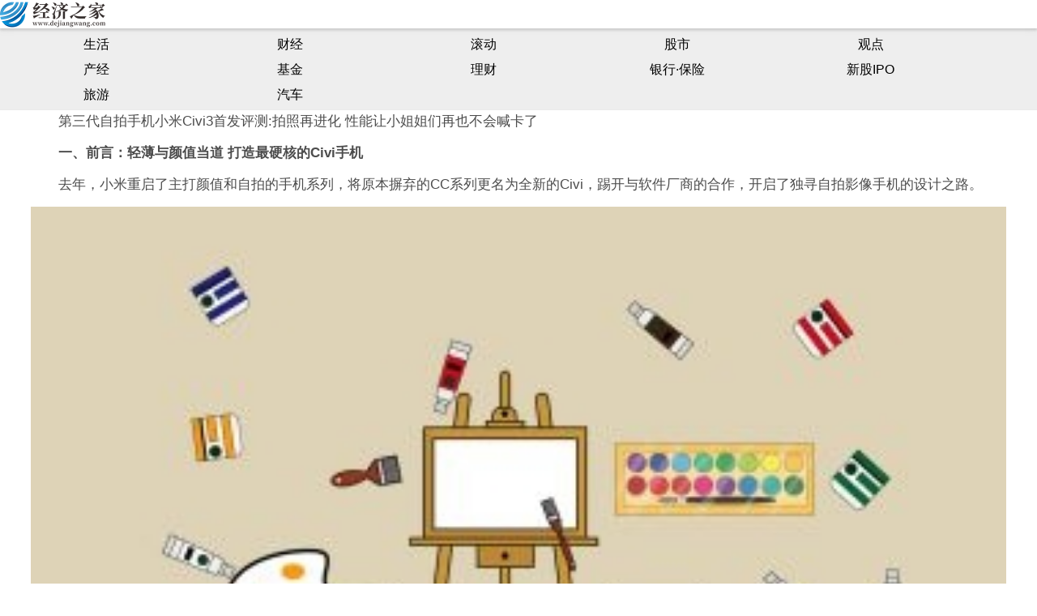

--- FILE ---
content_type: text/html
request_url: http://m.dejiangwang.com/zonghe/zonghe/2023/0525/55604.html
body_size: 20167
content:
<!DOCTYPE HTML>
<html>
<head>
<meta http-equiv="Content-Type" content="text/html; charset=utf-8" />
<meta name="keywords" content="财经资讯,投资资讯,产业经济,股市">
<meta name="description" content="今年，Civi系列的第四款手机，小米Civi3，在Civi2的基础上再进化，将90°的前置人像主摄改为78°的无畸变自">
<meta name="viewport" content="width=device-width, initial-scale=1.0, minimum-scale=1.0, maximum-scale=1.0"/>
<meta name="format-detection" content="telephone=no">
<title>第三代自拍手机小米Civi3首发评测:拍照再进化 性能让小姐姐们再也不会喊卡了_经济之家</title>
<link rel="stylesheet" href="/static/css/common.css" />
<link rel="stylesheet" href="/static/css/index.css" />
<script type="text/javascript" src="https://cdn.bootcss.com/jquery/3.4.0/jquery.min.js"></script>
	
</head>
<body style="background:#fff;">
		<a name="#top"></a>
		<div class="header">
			<div class="menu_bar clearfix" style="height:auto;background:#cc0607;">
				<div class="menu_bar_left_box" style="width:100%">
					<div class="menu_bar_left logo" style="padding:0;height:auto;border:none;">
						<a href="http://m.dejiangwang.com"><img src="http://www.dejiangwang.com/static/images/logo.png" width="50%" alt="经济之家手机网"  ></a>
					</div>
				</div>
			</div>
			<div class="nav" style="height: 100px;">
				<ul>                 					<li style="    width: 18.66%;"><a href="http://www.dejiangwang.com/nlife/">生活</a></li>					 					<li style="    width: 18.66%;"><a href="http://www.dejiangwang.com/caijing/">财经</a></li>					 					<li style="    width: 18.66%;"><a href="http://www.dejiangwang.com/cs/">滚动</a></li>					 					<li style="    width: 18.66%;"><a href="http://www.dejiangwang.com/stock/">股市</a></li>					 					<li style="    width: 18.66%;"><a href="http://www.dejiangwang.com/bwyc/">观点</a></li>					 					<li style="    width: 18.66%;"><a href="http://www.dejiangwang.com/cj/">产经</a></li>					 					<li style="    width: 18.66%;"><a href="http://www.dejiangwang.com/jj/">基金</a></li>					 					<li style="    width: 18.66%;"><a href="http://www.dejiangwang.com/licai/">理财</a></li>					 					<li style="    width: 18.66%;"><a href="http://www.dejiangwang.com/yhbx/">银行·保险</a></li>					 					<li style="    width: 18.66%;"><a href="http://www.dejiangwang.com/xingu/">新股IPO</a></li>					 					<li style="    width: 18.66%;"><a href="http://www.dejiangwang.com/lvyou/">旅游</a></li>					 					<li style="    width: 18.66%;"><a href="http://www.dejiangwang.com/qc/">汽车</a></li>					                 					 
				</ul> 
			</div>
		</div><div class="wap_con">
<!--广告20:3_1	-->	
<!--<script src="http://static.fayiyi.com/cnfl_com_cn/wap_20_3_1.js" type="text/javascript"></script>-->
<!--广告20:3_1end	-->	
  <div class="wap_con_title">第三代自拍手机小米Civi3首发评测:拍照再进化 性能让小姐姐们再也不会喊卡了</div>
  <div class="wap_con_time">驱动之家| 2023-05-25 22:09:43</div>
  <div class="article_content"> <p>第三代自拍手机小米Civi3首发评测:拍照再进化 性能让小姐姐们再也不会喊卡了 </p><p><strong>一、前言：轻薄与颜值当道 打造最硬核的Civi手机</strong></p><p>去年，小米重启了主打颜值和自拍的手机系列，将原本摒弃的CC系列更名为全新的Civi，踢开与软件厂商的合作，开启了独寻自拍影像手机的设计之路。</p><p style="text-align: center"><img style="display:block;margin:auto;" width="450" src="http://www.cjcn.com/uploadfile/2022/0610/20220610020249816.jpg" /></br>(相关资料图)</p><p>从前置单摄到双摄，从前置屏幕补光到多色温四颗LED柔光灯，小米在人像自拍方面已积累了三代产品的研发经验，并且一致认为双面微曲屏才是最符合女生审美的设计。</p><p>今年，Civi系列的第四款手机，小米Civi3，在Civi2的基础上再进化，将90°的前置人像主摄改为78°的无畸变自拍镜头，并凭着潮流又新颖的外观设计和最硬核的性能，在轻薄手机市场中探出一条新的思路。</p><p><strong>1、主打高颜值 小巧又轻薄</strong></p><p>小米Civi3，作为一款高颜值手机，在设计上最大的改变就是，引入了双生双色的潮流设计元素，机身背面上下采用同色系的不同色彩，当你拿着手机走在大街上，别人一眼就能认出这就是小米Civi系列的最新款手机，不仅外观好看，更是大大提高了辨识度。</p><p>玫瑰紫、薄荷绿、奇遇金色和椰子灰，四款配色涵盖了2023年度的四大关键色，看起来真的非常治愈。</p><p>手机有着6.55英寸的微曲屏幕，两面都采用了康宁第五代大猩猩玻璃，不仅有着好看的外观，手机的硬度也更有了保障，面对日常的一些小磕小碰，都不会对手机造成任何伤害。</p><p>最重要的是，面对女性用户，Civi3对手机的边框进行了精细打磨，将厚度控制在了7.56mm，整机也仅由173.5g的重量，小巧又轻薄的机身，让女生单手也能轻松拿捏得住。</p><p><strong>2、前置双3200万镜组</strong></p><p>这一代的Civi3也是继承了前代的前置双3200万像素镜组，这两枚镜头都采用了三星S5KJD2传感器。</p><p>78°的主摄，1.6μm的大像素，在自拍时可呈现出无畸变的真是视角；100°超广角镜头，适合多人入镜同拍，也适合自己拍摄vlog视频，可以收集更多的环境信息。</p><p><strong>3、小米与联发科联合定制天玑8200-Ultra芯片</strong></p><p>小米 Civi3与联发科深度定制了天玑8200-Ultra芯片，MTK通过天玑开放架构，定向输出了一套与小米影像大脑耦合的接口，小米可深度适配平台的图像处理与调用效率。</p><p>其次，小米影响大脑中的30多个算子经过此次的深度联合，实现了全面的强化与加速，从人像虚化、到人像超清、再到多帧降噪，及提升了优化的性能，又降低了功耗。</p><p><strong>4、16GB+1TB大存储 拍视频再也不怕没空间</strong></p><p>这一代的Civi3真的令人意想不到，竟然引进了16GB的LPDDR5内存以及最高1TB的超大存储，女生拍视频最怕的就是存储不够，这下终于可以随意拍视频了。</p><p><strong>以下是小米 Civi3的详细参数：</strong></p><p><strong>二、外观：双生双色的拼接设计 颜值最高的Civi手机</strong></p><p>小米 Civi3正面采用了6.55英寸双面微曲形态的OLED屏幕，前后的玻璃面板均采用了康宁第五代大猩猩玻璃，耐磨耐摔。</p><p>手机正面上方的居中位置是两颗3200万像素的主摄与超广角人像镜头，在屏幕与边框过度的边缘处暗藏了四枚多色温柔光灯，在暗光场景下自拍，系统柜根据环境自行调控柔光灯的色温以及亮度，当然也可以手动调节至个人偏好的色调。</p><p>小米 Civi3的屏幕由于采用了COP封装工艺，因此机身底部与顶部的边框都有极窄的视效。</p><p>双生双色，也是小米 Civi3在外观设计上的最大特色，采用同色系的不同色块搭配，将手机背面五五分，上半部分呈现点状纹理，有着类似奶油的光泽，下半部分利用了四棱锥纹理的设计，呈现出类似金属的光泽。</p><p>这种半色调的双拼搭配，将会是2023-2024年度的潮流设计趋势，我们手上的配色是玫瑰紫，看起来非常治愈。</p><p>后置三摄模组，分别采用了5000万像素的IMX800主摄、800万像素的IMX355超广角以及200万像素的OV微距镜头。</p><p>三枚摄像头被金属相机环所包围，展现出高级的刻度之美。</p><p>相机模组下方式双LED单补光灯与环境光传感器。</p><p>小米 Civi3的中框设计成双曲形态，右侧集成了电源按键与音量调节按键。</p><p>Civi3顶部集成红外遥控传感器以及降噪麦克风，底部配备单扬声器、Type-C与耳机二合一接口、麦克风以及SIM卡槽。</p><p>小米Civi3包装内部除了手机本体外，还包含了透明硅胶手机壳、快充充电器套装、快速入门指南以及一枚SIM卡针。</p><p>小米 Civi3支持最高67W有线快充，与上一代Civi2保持一致。</p><p><strong>三、前置影像：双3200万镜组 拍出自然之美</strong></p><p>小米 Civi3前置主镜头采用前代同款的双3200万像素三星S5KJD2传感器，一颗78°视场角的美人镜，一颗100°视场角的超广镜，覆盖全部的前置应用场景。</p><p>同时，Civi3继承了Civi2中的多色温四柔光灯，用户可根据拍摄场景调节柔光灯的亮度、色温以及灯光循环模式。</p><p>我们用其他手机的前置摄像头与小米 Civi3的78°美人镜拍摄的样张（右图）做了对比，小米所拍摄的人像，更窄的角度，对人物有着很好的突出效果，皮肤显得更白，脸上的瑕疵，比如痘印得到了淡化，遮住脸部的一些缺陷。</p><p>当然，作为一款自拍神器，拍的好看才是首位的，但画面的色彩显然不如左边其他手机所拍的更丰富。</p><p>Civi3的两枚镜头，可以适应不同场景的自拍需求，100°的超广角自拍摄像头，更像是举着一个自拍杆所拍出的效果。</p><p>同时，在超广角镜头下拍摄的整个画面也不会产生畸变，做到了真实和美丽之间的均衡，更大的保留了小姐姐的自然颜值。</p><p>小米Civi3利用仿生双摄，还可实现单反一般的空间逐渐虚化效果，通过小米影像大脑新增的人像引擎模块，重塑人物的三维信息，避免纯算法优化，可以让女生的肌肤看起来更加自然。</p><p>透过实拍样张可以看出，小姐姐背后的建筑物和草坪已被虚化，人物突出感强烈，而且人物边缘的头发丝都能够清晰可见，发丝与后面的背景之间过度非常自然，让整体的成片非常真实，看不出算法优化过的痕迹。</p><p>另外，Civi3的影像系统还基于RAW域多帧处理，以8倍数据采集量实现图像融合。</p><p>通过这种技术，进一步细化人物的细节，画面放大之后，眉毛、眼睛、睫毛等都可以看得一清二楚。</p><p>我们用小米Civi3和友商的自拍手机各拍一段前置视频做了对比，左边为友商机型所拍摄的视频截图，右边由Civi3所拍摄，两款手机均开启了美颜效果。</p><p>这样一对比就很容易感受到，小米的美颜并不是像友商那样把整个人脸做液化处理，这样拍出的样张会丢失面部大量的细节，显得很假。</p><p>小米的做法是，均匀了面部的肤色，避免了过大的色差，让人像看起来更加真实，同时也让五官更立体。</p><p>所以，用小米Civi3的前置镜头来拍摄视频，可以保留肌肤原本的细节，做到真实和美丽之间的均衡。</p><p>小米 Civi 3还继承了Civi 2的前置多色温四柔光灯，支持5档色温调节（烛光、暖光、暖白光、冷光、冷白光），可适应不同场景下的不同需求，即便是在夜间或者光线不足的情况下进行自拍，还可以根据所处的环境不同，自行调节闪光灯的亮度，为小姐姐带来美美的自拍效果。</p><p><strong>四、后置影像：小米13同款主摄 色彩精准 饱和度更高</strong></p><p>小米 Civi3后置三枚相机，主摄采用的是与小米13旗舰级同款的索尼IMX800这颗CMOS。</p><p>这枚镜头有着5400万像素，1/1.49’’的感光单元，但由于传感器的尺寸为16:9，在手机中的照片将会以4:3的比例呈现，此时的感光面积会被裁成1/1.56’’， 两侧的影像被裁切，高像素模式会输出5000万像素，默认像素四合一为1250万像素。</p><p>超广角镜头采用了800万像素的索尼IMX355，另有一颗200万像素的微距摄像头，传感器为豪威旗下的OV02B10。</p><p><strong>——主摄</strong></p><p><strong>主摄 自动模式</strong></p><p><strong>主摄 自动模式</strong></p><p><strong>主摄 自动模式</strong></p><p><strong>主摄 自动模式</strong></p><p><strong>主摄 自动模式</strong></p><p>白天场景下主镜头拍摄的样张，通体非常纯净，画面解析力出色，绿草的饱和度偏高，第一眼看上去令人赏心悦目。</p><p>在我们拍摄时，天空有些阴沉沉的，但Civi3结合1G+6P玻塑混合镜头，有着更低的色散，所展现出的画面会消除一些暗淡的成分，提升了色彩的精确度和整体画面的质量，使照片整体的观感更优秀。</p><p>最后一张照片是在天晴朗的时候拍摄的，小米Civi3可以很好地还原天空的蓝色，放大后楼体的细节也非常出色。</p><p><strong>1×</strong></p><p><strong>2×</strong></p><p><strong>1×</strong></p><p><strong>2×</strong></p><p>小米 Civi3搭载In-sensor Zoom技术，通过2倍无损变焦，并对画面的损失进行修补，在2倍模式下所呈现的样张与1倍的画面质量几乎无异。</p><p>夜景下，利用长曝光和OIS光学防抖，保证了光影的明暗细节，样张纯净无噪点，而且在大光比的场景下，色彩纯正，并无太大的光学瑕疵。</p><p>商铺映射到地面的灯光都能够清晰地捕捉到，有着非常强的代入感。</p><p>不过，在拍摄单个楼宇的样张时，楼体背面的天空会显得有些不太纯净，但比起标准模式，夜景模式对于楼体的线条控制还是挺到位的。</p><p><strong>——超广角</strong></p><p>在800万像素超广角镜头下，无论白天还是夜景，都没有出现过曝的样张，画面纯净无噪点，对灯光的眩光控制也比较到位，楼体背后黑色的天空，不会出现过多的噪点。</p><p>如果想拍出高质量的夜景样张，还是建议开启夜景模式去拍摄。</p><p><strong>——微距</strong></p><p>小米 Civi3所配备的200万像素微距镜头，拍摄这种手办、花卉等物体，可以展现出比较好的细节，但对距离还是有一定要求的，大约可以拍摄距离镜头4cm之内的样张。</p><p><strong>五、性能与游戏：天玑8200芯 自拍手机玩大型手游都没问题</strong></p><p>小米 Civi3搭载联发科最新的4nm中高端芯片——天玑8200-Ultra，我们手上的版本是12GB LPDDR5+512GB UFS3.1的存储版本。</p><p>这枚芯片在主打自拍的手机中非常罕见，所以我们进行了一组性能测试，看看Civi3对这枚芯片的调教如何。</p><p>安兔兔综合测试，小米 Civi3跑出了接近87万的成绩，对比去年的小米Civi2，综合能力领先了近54.7%。</p><p>其中提升最大的还是GPU性能和内存性能，同比之下分别有着近89.7%、65.7%的提升。</p><p>理论上Civi3在游戏表现力和后台应用切换的速度上都会有一定的优势。</p><p>在CPU单项测试中，相比前代小米Civi2提升近30%。</p><p>在内存与闪存测试中，内存拷贝速度达到14.9GB/s，写入速度达到24.1GB/s，闪存的顺序读取速率达到1842.63MB/s，顺序写入速率为1794.05MB/s，随机读取速度达365.13MB/s，随机写入速率达439.39MB/s。</p><p><strong>综合来看，属于LPDDR5 + UFS 3.1的水平，在一款轻薄自拍的手机当中能有这样高规格的配置，已经很不容易了。</strong></p><p>接着，我们对小米 Civi3展开一轮游戏测试，看看这款主打自拍且轻薄小巧的手机，对游戏的优化能力到底如何。</p><p>我们选择了市面上主流的三款手游，分别是QQ飞车、使命召唤以及原神，在室温为27摄氏度的办公室环境中，测试手机在游戏中的表现。</p><p>游戏中优先选择高帧率输出，并记录下游戏过程中游戏的平均帧率、平均功耗以及手机机身的最高温度。</p><p><strong>1、QQ飞车</strong></p><p>QQ飞车手游，开启最高特效等级和极高帧率下，经过一局游戏测试，平均帧率维持在120.8FPS，帧率波动仅有0.4，游戏过程中画面非常流畅。</p><p>3.385W的平均功耗，28mW的帧能耗，其能效比达到了35.7。</p><p>三轮游戏大约8分钟后，机身正面的温度达到40.6摄氏度，背面温度达到40.5摄氏度。</p><p>在27摄氏度的环境中，手机的散热中规中矩，游戏过程中会感受到较为明显的热量，但不至于烫手。</p><p><strong>2、使命召唤</strong></p><p>使命召唤手游，在90FPS高帧模式下可开启流畅画质，经过单局团战近5分半钟的测试，游戏平均帧率达到89.4FPS，平均波动仅有1.2。</p><p>游戏过程中虽然有掉到过80FPS，但在体验过程中并不会造成卡顿感，整体画面也非常连贯。</p><p>2.62W的平均功耗，29.4mW的帧能耗，游戏整体的能效比达到了34.1。</p><p>单局游戏过后进行温度测试，机身正面39.1摄氏度，背面39.3摄氏度。</p><p><strong>3、原神</strong></p><p>最后是重负载的原神手游，极高画质+60帧率下，前8分钟可稳定60帧，8分钟后触发稳控机制帧率降到了55FPS，随后又经过降帧、提帧后，整局游戏下来平均帧率维持在了57FPS。</p><p>面对这类大型手游，小米Civi3这种主打自拍的轻薄手机也能轻松拿下。</p><p>10分钟的原神手游，平均功耗也来到了5.17W，帧能耗90.6mW。</p><p>能效比也达到了11，比起其他友商的天玑8200机型要高一点。</p><p>10分钟的原神，机身正面温度44.5摄氏度，背面温度43.3摄氏度，虽然高热区域位于摄像头四周，但金属边框会加大传热力度，此时不得不转换握持姿势再进行游戏。</p><p><strong>六、充电与续航：8小时续航 小姐姐用一天不成问题</strong></p><p>小米 Civi3内置一块4500mAh电池，支持67W极速秒充，据官方介绍充电38分钟即可满电。</p><p>接下来我们也对Civi3的充电能力与续航表现做了测试。</p><p><strong>——充电测试</strong></p><p>电量从1%开始测试，小米 Civi3手机10分钟充电至33%，20分钟充电至53%，半小时充电至72%，完全充满总共用时48分钟。</p><p><strong>——续航测试</strong></p><p>对于续航测试，我们使用专业续航测试工具——由快科技出品的电池狗狗进行测试。</p><p>在测试之前，我们将手机的电量调整至50%并关闭自动亮度，刷新率调整为自适应，关闭性能模式，关闭所有通知消息，关闭所有后台应用，使用电池狗狗进行连续不间断测试。</p><p>最终电量从100%消耗至20%用时6小时36分46秒，经过折算，满电续航大约在8小时左右，在日常使用中可为用户支撑一整天。</p><p><strong>七、总结：前置四枚柔光灯助你一臂之力 最会自拍的小米手机 </strong></p><p>作为一款主打轻薄的自拍手机，小米Civi3可以让你在任何场景下拍出心满意足的样张，但如果你说它是一款出色的自拍手机，那么它在性能和存储上也毫不妥协。</p><p>小米Civi3的前置3200万像素高规格双摄，加上四枚多色温闪光灯，在自拍的硬件上直接给你拉满，所带来的拍摄效果，如今在同价位的自拍手机中是无可匹敌，借着与联发科的独家调教，直接在芯片上对影像作出改良，在自拍时，避免了软件优化带来的过大色差，拍出的人像效果更加真实。</p><p><strong>顶配的16GB+1TB的超大存储组合，不仅自拍美，更能将这些唯美的样张和视频储存下来，小姐姐们再也不用为存储不够而担忧</strong>。 </p><p>旗舰机同款索尼IMX800主摄，保证了小米Civi3白天与夜景的拍摄能力，虽然超广角从2000万像素降到了800万像素，但结合小米的影像算法，它的成像素质并没有太大的变化，无论在什么样的场景下拍摄，都可以得到饱和度高、画面纯净的样张。</p><p><strong>天玑8200-Ultra芯片，把自拍手机的硬件规格拉满，性能足够强劲，不仅自拍效果惊艳，日常打个王者，吃个鸡，都没有任何压力。</strong></p><p>小米的第四款Civi手机，Civi3引进的新颖又潮流的双拼色系搭配，拿着手机走在大街上，辨识度直接飙升，隔着十米远一眼就能认出这就是小米Civi系列的最新手机。</p><p>作为一款自拍手机， <strong>小米Civi3在人像拍摄方面追求真实感，</strong>并且不单单在影像和外观设计上发力，更是将中高端机的性能和体验第一次带入到了Civi系列当中， <strong>在如此强劲的性能和影像表现下，竟能兼顾轻薄的手感和大胆又新颖的潮流设计</strong>，历经四代Civi，足以看出小米做自拍手机，是认真的。 </p>    <div class="page_button">  </div>
  </div>
  <!--1784：分享上类型：固定广告位尺寸：320x100--> 
  <ins id="ac_js86_1784" style="display:none;"></ins>
  <div style="height:10px;"></div>
  <div id="share"></div>
<!--广告20:5_1	-->	
<script src="http://static.fayiyi.com/cnfl_com_cn/wap_20_5_1.js" type="text/javascript"></script>
<!--广告20:5_1end	-->	
</div>
<div class="section_title">精彩推荐</div>
<div class="section show">      
</div>
<!--广告20:3_1	-->	
<!--<script src="http://static.fayiyi.com/cnfl_com_cn/wap_20_3_1.js" type="text/javascript"></script>-->
<!--广告20:3_1end	-->	
<div class="section_title">热点推荐</div>
<div class="section show">     <div class="news_list_container">
    <div class="news_list">
      <div class="news_list_small_image"> <a href="http://m.dejiangwang.com/zonghe/zonghe/2023/0525/55604.html" title="第三代自拍手机小米Civi3首发评测:拍照再进化 性能让小姐姐们再也不会喊卡了"><img src="http://www.cjcn.com/uploadfile/2022/0610/20220610020249816.jpg" width="90" height="67" alt="第三代自拍手机小米Civi3首发评测:拍照再进化 性能让小姐姐们再也不会喊卡了" /></a> </div>
      <div class="news_list_column"></div>
      <div class="news_list_text">
        <div class="news_list_title"><a href="http://m.dejiangwang.com/zonghe/zonghe/2023/0525/55604.html" title="第三代自拍手机小米Civi3首发评测:拍照再进化 性能让小姐姐们再也不会喊卡了">第三代自拍手机小米Civi3首发评测:拍照再进化 性能让小姐姐们再也不会喊卡了</a></div>
        <div class="news_list_other_info clearfix">
          <div class="news_list_source"></div>
          <div class="news_list_publish_time">05-25</div>
        </div>
      </div>
    </div>
  </div>
    <div class="news_list_container">
    <div class="news_list">
      <div class="news_list_small_image"> <a href="http://m.dejiangwang.com/zonghe/zonghe/2023/0525/55603.html" title="标准晚报：芒特周日会和切尔西球迷例行告别 他越来越接近离队"><img src="http://img.9774.com.cn/2022/0923/20220923111858214.jpg" width="90" height="67" alt="标准晚报：芒特周日会和切尔西球迷例行告别 他越来越接近离队" /></a> </div>
      <div class="news_list_column"></div>
      <div class="news_list_text">
        <div class="news_list_title"><a href="http://m.dejiangwang.com/zonghe/zonghe/2023/0525/55603.html" title="标准晚报：芒特周日会和切尔西球迷例行告别 他越来越接近离队">标准晚报：芒特周日会和切尔西球迷例行告别 他越来越接近离队</a></div>
        <div class="news_list_other_info clearfix">
          <div class="news_list_source"></div>
          <div class="news_list_publish_time">05-25</div>
        </div>
      </div>
    </div>
  </div>
    <div class="news_list_container">
    <div class="news_list">
      <div class="news_list_small_image"> <a href="http://m.dejiangwang.com/bbs/bbs/2023/0525/55602.html" title="随手礼和伴手礼有何区别?伴手礼一般是给谁的?"><img src="http://img.0425.com/2022/0922/20220922103135301.jpg" width="90" height="67" alt="随手礼和伴手礼有何区别?伴手礼一般是给谁的?" /></a> </div>
      <div class="news_list_column"></div>
      <div class="news_list_text">
        <div class="news_list_title"><a href="http://m.dejiangwang.com/bbs/bbs/2023/0525/55602.html" title="随手礼和伴手礼有何区别?伴手礼一般是给谁的?">随手礼和伴手礼有何区别?伴手礼一般是给谁的?</a></div>
        <div class="news_list_other_info clearfix">
          <div class="news_list_source"></div>
          <div class="news_list_publish_time">05-25</div>
        </div>
      </div>
    </div>
  </div>
    <div class="news_list_container">
    <div class="news_list">
      <div class="news_list_small_image"> <a href="http://m.dejiangwang.com/bbs/bbs/2023/0525/55601.html" title="生苗和熟苗有什么区别?生苗分布在哪里?"><img src="http://img.sanhaostreet.com/2022/1030/20221030051451139.jpg" width="90" height="67" alt="生苗和熟苗有什么区别?生苗分布在哪里?" /></a> </div>
      <div class="news_list_column"></div>
      <div class="news_list_text">
        <div class="news_list_title"><a href="http://m.dejiangwang.com/bbs/bbs/2023/0525/55601.html" title="生苗和熟苗有什么区别?生苗分布在哪里?">生苗和熟苗有什么区别?生苗分布在哪里?</a></div>
        <div class="news_list_other_info clearfix">
          <div class="news_list_source"></div>
          <div class="news_list_publish_time">05-25</div>
        </div>
      </div>
    </div>
  </div>
    <div class="news_list_container">
    <div class="news_list">
      <div class="news_list_small_image"> <a href="http://m.dejiangwang.com/bbs/bbs/2023/0525/55600.html" title="蜱虫有多大危害?蜱虫咬人死亡率多少?"><img src="http://img.dfce.com.cn/2022/1201/20221201042313198.jpg" width="90" height="67" alt="蜱虫有多大危害?蜱虫咬人死亡率多少?" /></a> </div>
      <div class="news_list_column"></div>
      <div class="news_list_text">
        <div class="news_list_title"><a href="http://m.dejiangwang.com/bbs/bbs/2023/0525/55600.html" title="蜱虫有多大危害?蜱虫咬人死亡率多少?">蜱虫有多大危害?蜱虫咬人死亡率多少?</a></div>
        <div class="news_list_other_info clearfix">
          <div class="news_list_source"></div>
          <div class="news_list_publish_time">05-25</div>
        </div>
      </div>
    </div>
  </div>
    <div class="news_list_container">
    <div class="news_list">
      <div class="news_list_small_image"> <a href="http://m.dejiangwang.com/bbs/bbs/2023/0525/55599.html" title="客家人属于哪个民族?客家人主要分布在哪里?"><img src="http://img.0425.com/2022/0922/20220922104853212.jpg" width="90" height="67" alt="客家人属于哪个民族?客家人主要分布在哪里?" /></a> </div>
      <div class="news_list_column"></div>
      <div class="news_list_text">
        <div class="news_list_title"><a href="http://m.dejiangwang.com/bbs/bbs/2023/0525/55599.html" title="客家人属于哪个民族?客家人主要分布在哪里?">客家人属于哪个民族?客家人主要分布在哪里?</a></div>
        <div class="news_list_other_info clearfix">
          <div class="news_list_source"></div>
          <div class="news_list_publish_time">05-25</div>
        </div>
      </div>
    </div>
  </div>
    <div class="news_list_container">
    <div class="news_list">
      <div class="news_list_small_image"> <a href="http://m.dejiangwang.com/bbs/bbs/2023/0525/55598.html" title="泰山的海拔是多少?泰山一般要爬几个小时?"><img src="http://img.0425.com/2022/0922/20220922105222925.jpg" width="90" height="67" alt="泰山的海拔是多少?泰山一般要爬几个小时?" /></a> </div>
      <div class="news_list_column"></div>
      <div class="news_list_text">
        <div class="news_list_title"><a href="http://m.dejiangwang.com/bbs/bbs/2023/0525/55598.html" title="泰山的海拔是多少?泰山一般要爬几个小时?">泰山的海拔是多少?泰山一般要爬几个小时?</a></div>
        <div class="news_list_other_info clearfix">
          <div class="news_list_source"></div>
          <div class="news_list_publish_time">05-25</div>
        </div>
      </div>
    </div>
  </div>
    <div class="news_list_container">
    <div class="news_list">
      <div class="news_list_small_image"> <a href="http://m.dejiangwang.com/bbs/bbs/2023/0525/55597.html" title="什么是粳米?粳米粉和糯米粉有什么区别?"><img src="http://img.0425.com/2022/0922/20220922111342442.jpg" width="90" height="67" alt="什么是粳米?粳米粉和糯米粉有什么区别?" /></a> </div>
      <div class="news_list_column"></div>
      <div class="news_list_text">
        <div class="news_list_title"><a href="http://m.dejiangwang.com/bbs/bbs/2023/0525/55597.html" title="什么是粳米?粳米粉和糯米粉有什么区别?">什么是粳米?粳米粉和糯米粉有什么区别?</a></div>
        <div class="news_list_other_info clearfix">
          <div class="news_list_source"></div>
          <div class="news_list_publish_time">05-25</div>
        </div>
      </div>
    </div>
  </div>
    <div class="news_list_container">
    <div class="news_list">
      <div class="news_list_small_image"> <a href="http://m.dejiangwang.com/finance/finance/2023/0525/55596.html" title="新疫苗增强了在整个非洲消除脑膜炎的希望-世界播资讯"><img src="http://img.kaijiage.com/2022/0610/20220610024909322.jpg" width="90" height="67" alt="新疫苗增强了在整个非洲消除脑膜炎的希望-世界播资讯" /></a> </div>
      <div class="news_list_column"></div>
      <div class="news_list_text">
        <div class="news_list_title"><a href="http://m.dejiangwang.com/finance/finance/2023/0525/55596.html" title="新疫苗增强了在整个非洲消除脑膜炎的希望-世界播资讯">新疫苗增强了在整个非洲消除脑膜炎的希望-世界播资讯</a></div>
        <div class="news_list_other_info clearfix">
          <div class="news_list_source"></div>
          <div class="news_list_publish_time">05-25</div>
        </div>
      </div>
    </div>
  </div>
    <div class="news_list_container">
    <div class="news_list">
      <div class="news_list_small_image"> <a href="http://m.dejiangwang.com/zixun/zixun/2023/0525/55595.html" title="促进产业对接，上海百家行业协会将组团为奉贤发展助力_每日快看"><img src="http://img.yazhou.964.cn/2022/0610/20220610102615224.jpg" width="90" height="67" alt="促进产业对接，上海百家行业协会将组团为奉贤发展助力_每日快看" /></a> </div>
      <div class="news_list_column"></div>
      <div class="news_list_text">
        <div class="news_list_title"><a href="http://m.dejiangwang.com/zixun/zixun/2023/0525/55595.html" title="促进产业对接，上海百家行业协会将组团为奉贤发展助力_每日快看">促进产业对接，上海百家行业协会将组团为奉贤发展助力_每日快看</a></div>
        <div class="news_list_other_info clearfix">
          <div class="news_list_source"></div>
          <div class="news_list_publish_time">05-25</div>
        </div>
      </div>
    </div>
  </div>
    <div class="news_list_container">
    <div class="news_list">
      <div class="news_list_small_image"> <a href="http://m.dejiangwang.com/bbs/bbs/2023/0525/55594.html" title="英歌舞的起源是什么?英歌舞有什么传承意义?"><img src="http://img.0425.com/2022/0922/20220922112812303.jpg" width="90" height="67" alt="英歌舞的起源是什么?英歌舞有什么传承意义?" /></a> </div>
      <div class="news_list_column"></div>
      <div class="news_list_text">
        <div class="news_list_title"><a href="http://m.dejiangwang.com/bbs/bbs/2023/0525/55594.html" title="英歌舞的起源是什么?英歌舞有什么传承意义?">英歌舞的起源是什么?英歌舞有什么传承意义?</a></div>
        <div class="news_list_other_info clearfix">
          <div class="news_list_source"></div>
          <div class="news_list_publish_time">05-25</div>
        </div>
      </div>
    </div>
  </div>
    <div class="news_list_container">
    <div class="news_list">
      <div class="news_list_small_image"> <a href="http://m.dejiangwang.com/bbs/bbs/2023/0525/55593.html" title="丝印是什么工艺?丝印是怎么印上去的?"><img src="http://img.0425.com/2022/0922/20220922013139776.jpg" width="90" height="67" alt="丝印是什么工艺?丝印是怎么印上去的?" /></a> </div>
      <div class="news_list_column"></div>
      <div class="news_list_text">
        <div class="news_list_title"><a href="http://m.dejiangwang.com/bbs/bbs/2023/0525/55593.html" title="丝印是什么工艺?丝印是怎么印上去的?">丝印是什么工艺?丝印是怎么印上去的?</a></div>
        <div class="news_list_other_info clearfix">
          <div class="news_list_source"></div>
          <div class="news_list_publish_time">05-25</div>
        </div>
      </div>
    </div>
  </div>
    <div class="news_list_container">
    <div class="news_list">
      <div class="news_list_small_image"> <a href="http://m.dejiangwang.com/zonghe/zonghe/2023/0525/55592.html" title="协鑫集成发布多款储能产品-每日聚焦"><img src="http://img.xhyb.net.cn/2022/0923/thumb_210_154_20220923104546485.jpg" width="90" height="67" alt="协鑫集成发布多款储能产品-每日聚焦" /></a> </div>
      <div class="news_list_column"></div>
      <div class="news_list_text">
        <div class="news_list_title"><a href="http://m.dejiangwang.com/zonghe/zonghe/2023/0525/55592.html" title="协鑫集成发布多款储能产品-每日聚焦">协鑫集成发布多款储能产品-每日聚焦</a></div>
        <div class="news_list_other_info clearfix">
          <div class="news_list_source"></div>
          <div class="news_list_publish_time">05-25</div>
        </div>
      </div>
    </div>
  </div>
    <div class="news_list_container">
    <div class="news_list">
      <div class="news_list_small_image"> <a href="http://m.dejiangwang.com/bbs/bbs/2023/0525/55591.html" title="华南理工大学在哪个城市？华南理工大学王牌专业有哪些?"><img src="http://img.rongcheng.org/2022/0923/20220923094050836.jpg" width="90" height="67" alt="华南理工大学在哪个城市？华南理工大学王牌专业有哪些?" /></a> </div>
      <div class="news_list_column"></div>
      <div class="news_list_text">
        <div class="news_list_title"><a href="http://m.dejiangwang.com/bbs/bbs/2023/0525/55591.html" title="华南理工大学在哪个城市？华南理工大学王牌专业有哪些?">华南理工大学在哪个城市？华南理工大学王牌专业有哪些?</a></div>
        <div class="news_list_other_info clearfix">
          <div class="news_list_source"></div>
          <div class="news_list_publish_time">05-25</div>
        </div>
      </div>
    </div>
  </div>
    <div class="news_list_container">
    <div class="news_list">
      <div class="news_list_small_image"> <a href="http://m.dejiangwang.com/finance/finance/2023/0525/55590.html" title="长城举报比亚迪，阳谋还是诡计？-环球微速讯"><img src="http://img.xhyb.net.cn/2022/0923/thumb_210_154_20220923104534408.jpg" width="90" height="67" alt="长城举报比亚迪，阳谋还是诡计？-环球微速讯" /></a> </div>
      <div class="news_list_column"></div>
      <div class="news_list_text">
        <div class="news_list_title"><a href="http://m.dejiangwang.com/finance/finance/2023/0525/55590.html" title="长城举报比亚迪，阳谋还是诡计？-环球微速讯">长城举报比亚迪，阳谋还是诡计？-环球微速讯</a></div>
        <div class="news_list_other_info clearfix">
          <div class="news_list_source"></div>
          <div class="news_list_publish_time">05-25</div>
        </div>
      </div>
    </div>
  </div>
    <div class="news_list_container">
    <div class="news_list">
      <div class="news_list_small_image"> <a href="http://m.dejiangwang.com/bbs/bbs/2023/0525/55589.html" title="学信网是干什么的?学信网可以查到高中学历吗?"><img src="http://img.indunet.net.cn/2022/0920/20220920103349838.jpg" width="90" height="67" alt="学信网是干什么的?学信网可以查到高中学历吗?" /></a> </div>
      <div class="news_list_column"></div>
      <div class="news_list_text">
        <div class="news_list_title"><a href="http://m.dejiangwang.com/bbs/bbs/2023/0525/55589.html" title="学信网是干什么的?学信网可以查到高中学历吗?">学信网是干什么的?学信网可以查到高中学历吗?</a></div>
        <div class="news_list_other_info clearfix">
          <div class="news_list_source"></div>
          <div class="news_list_publish_time">05-25</div>
        </div>
      </div>
    </div>
  </div>
    <div class="news_list_container">
    <div class="news_list">
      <div class="news_list_small_image"> <a href="http://m.dejiangwang.com/cs/2023/0525/55588.html" title="创美药业(02289)将于7月31日派发末期股息每股0.45元"><img src="http://www.jxyuging.com/uploadfile/2022/0923/20220923105416562.jpg" width="90" height="67" alt="创美药业(02289)将于7月31日派发末期股息每股0.45元" /></a> </div>
      <div class="news_list_column"></div>
      <div class="news_list_text">
        <div class="news_list_title"><a href="http://m.dejiangwang.com/cs/2023/0525/55588.html" title="创美药业(02289)将于7月31日派发末期股息每股0.45元">创美药业(02289)将于7月31日派发末期股息每股0.45元</a></div>
        <div class="news_list_other_info clearfix">
          <div class="news_list_source"></div>
          <div class="news_list_publish_time">05-25</div>
        </div>
      </div>
    </div>
  </div>
    <div class="news_list_container">
    <div class="news_list">
      <div class="news_list_small_image"> <a href="http://m.dejiangwang.com/cs/2023/0525/55587.html" title="永利澳门(01128)委任Julie Mireille Cameron-Doe为非执行董事"><img src="http://www.xcctv.cn/uploadfile/2022/0610/20220610100822639.jpg" width="90" height="67" alt="永利澳门(01128)委任Julie Mireille Cameron-Doe为非执行董事" /></a> </div>
      <div class="news_list_column"></div>
      <div class="news_list_text">
        <div class="news_list_title"><a href="http://m.dejiangwang.com/cs/2023/0525/55587.html" title="永利澳门(01128)委任Julie Mireille Cameron-Doe为非执行董事">永利澳门(01128)委任Julie Mireille Cameron-Doe为非执行董事</a></div>
        <div class="news_list_other_info clearfix">
          <div class="news_list_source"></div>
          <div class="news_list_publish_time">05-25</div>
        </div>
      </div>
    </div>
  </div>
    <div class="news_list_container">
    <div class="news_list">
      <div class="news_list_small_image"> <a href="http://m.dejiangwang.com/cs/2023/0525/55586.html" title="高盛：欧元/美元不太可能上破近期区间_当前播报"><img src="http://img.xhyb.net.cn/2022/0923/thumb_210_154_20220923104726824.jpg" width="90" height="67" alt="高盛：欧元/美元不太可能上破近期区间_当前播报" /></a> </div>
      <div class="news_list_column"></div>
      <div class="news_list_text">
        <div class="news_list_title"><a href="http://m.dejiangwang.com/cs/2023/0525/55586.html" title="高盛：欧元/美元不太可能上破近期区间_当前播报">高盛：欧元/美元不太可能上破近期区间_当前播报</a></div>
        <div class="news_list_other_info clearfix">
          <div class="news_list_source"></div>
          <div class="news_list_publish_time">05-25</div>
        </div>
      </div>
    </div>
  </div>
    <div class="news_list_container">
    <div class="news_list">
      <div class="news_list_small_image"> <a href="http://m.dejiangwang.com/cs/2023/0525/55585.html" title="环球今亮点！七大机构美元欧元日元英镑澳元汇率走势分析（2023年5月25日）"><img src="http://img.rexun.cn/2022/0610/20220610100834173.jpg" width="90" height="67" alt="环球今亮点！七大机构美元欧元日元英镑澳元汇率走势分析（2023年5月25日）" /></a> </div>
      <div class="news_list_column"></div>
      <div class="news_list_text">
        <div class="news_list_title"><a href="http://m.dejiangwang.com/cs/2023/0525/55585.html" title="环球今亮点！七大机构美元欧元日元英镑澳元汇率走势分析（2023年5月25日）">环球今亮点！七大机构美元欧元日元英镑澳元汇率走势分析（2023年5月25日）</a></div>
        <div class="news_list_other_info clearfix">
          <div class="news_list_source"></div>
          <div class="news_list_publish_time">05-25</div>
        </div>
      </div>
    </div>
  </div>
    <div class="news_list_container">
    <div class="news_list">
      <div class="news_list_small_image"> <a href="http://m.dejiangwang.com/cs/2023/0525/55584.html" title="5月25日沪金主力开盘450.90元/克 黄金TD开盘450.10元/克"><img src="http://img.kjw.cc/2022/0923/20220923103311862.jpg" width="90" height="67" alt="5月25日沪金主力开盘450.90元/克 黄金TD开盘450.10元/克" /></a> </div>
      <div class="news_list_column"></div>
      <div class="news_list_text">
        <div class="news_list_title"><a href="http://m.dejiangwang.com/cs/2023/0525/55584.html" title="5月25日沪金主力开盘450.90元/克 黄金TD开盘450.10元/克">5月25日沪金主力开盘450.90元/克 黄金TD开盘450.10元/克</a></div>
        <div class="news_list_other_info clearfix">
          <div class="news_list_source"></div>
          <div class="news_list_publish_time">05-25</div>
        </div>
      </div>
    </div>
  </div>
    <div class="news_list_container">
    <div class="news_list">
      <div class="news_list_small_image"> <a href="http://m.dejiangwang.com/zixun/zixun/2023/0525/55583.html" title="“日落山水静，为君起松声”黄山云海美如仙境"><img src="http://www.dianxian.net/uploadfile2022/0610/20220610022121172.jpg" width="90" height="67" alt="“日落山水静，为君起松声”黄山云海美如仙境" /></a> </div>
      <div class="news_list_column"></div>
      <div class="news_list_text">
        <div class="news_list_title"><a href="http://m.dejiangwang.com/zixun/zixun/2023/0525/55583.html" title="“日落山水静，为君起松声”黄山云海美如仙境">“日落山水静，为君起松声”黄山云海美如仙境</a></div>
        <div class="news_list_other_info clearfix">
          <div class="news_list_source"></div>
          <div class="news_list_publish_time">05-25</div>
        </div>
      </div>
    </div>
  </div>
    <div class="news_list_container">
    <div class="news_list">
      <div class="news_list_small_image"> <a href="http://m.dejiangwang.com/zixun/zixun/2023/0525/55582.html" title="中国股市：险恶！！_全球今亮点"><img src="http://img.c33v.cn/2022/0610/20220610015147408.jpg" width="90" height="67" alt="中国股市：险恶！！_全球今亮点" /></a> </div>
      <div class="news_list_column"></div>
      <div class="news_list_text">
        <div class="news_list_title"><a href="http://m.dejiangwang.com/zixun/zixun/2023/0525/55582.html" title="中国股市：险恶！！_全球今亮点">中国股市：险恶！！_全球今亮点</a></div>
        <div class="news_list_other_info clearfix">
          <div class="news_list_source"></div>
          <div class="news_list_publish_time">05-25</div>
        </div>
      </div>
    </div>
  </div>
    <div class="news_list_container">
    <div class="news_list">
      <div class="news_list_small_image"> <a href="http://m.dejiangwang.com/zonghe/zonghe/2023/0525/55581.html" title="花都岭南工业区童装批发价格多少 报资讯"><img src="http://adminimg.szweitang.cn/2022/0923/20220923095245519.jpg" width="90" height="67" alt="花都岭南工业区童装批发价格多少 报资讯" /></a> </div>
      <div class="news_list_column"></div>
      <div class="news_list_text">
        <div class="news_list_title"><a href="http://m.dejiangwang.com/zonghe/zonghe/2023/0525/55581.html" title="花都岭南工业区童装批发价格多少 报资讯">花都岭南工业区童装批发价格多少 报资讯</a></div>
        <div class="news_list_other_info clearfix">
          <div class="news_list_source"></div>
          <div class="news_list_publish_time">05-25</div>
        </div>
      </div>
    </div>
  </div>
    <div class="news_list_container">
    <div class="news_list">
      <div class="news_list_small_image"> <a href="http://m.dejiangwang.com/finance/finance/2023/0525/55580.html" title="资讯推荐:打1折的临期食品，到底能不能买？安全吗？"><img src="http://img.yazhou.964.cn/2022/0610/20220610102525835.jpg" width="90" height="67" alt="资讯推荐:打1折的临期食品，到底能不能买？安全吗？" /></a> </div>
      <div class="news_list_column"></div>
      <div class="news_list_text">
        <div class="news_list_title"><a href="http://m.dejiangwang.com/finance/finance/2023/0525/55580.html" title="资讯推荐:打1折的临期食品，到底能不能买？安全吗？">资讯推荐:打1折的临期食品，到底能不能买？安全吗？</a></div>
        <div class="news_list_other_info clearfix">
          <div class="news_list_source"></div>
          <div class="news_list_publish_time">05-25</div>
        </div>
      </div>
    </div>
  </div>
    <div class="news_list_container">
    <div class="news_list">
      <div class="news_list_small_image"> <a href="http://m.dejiangwang.com/zonghe/zonghe/2023/0525/55579.html" title="在岸人民币兑美元收盘报7.0686，较上一交易日下跌268点-环球新要闻"><img src="http://www.jxyuging.com/uploadfile/2022/0610/20220610012415790.jpg" width="90" height="67" alt="在岸人民币兑美元收盘报7.0686，较上一交易日下跌268点-环球新要闻" /></a> </div>
      <div class="news_list_column"></div>
      <div class="news_list_text">
        <div class="news_list_title"><a href="http://m.dejiangwang.com/zonghe/zonghe/2023/0525/55579.html" title="在岸人民币兑美元收盘报7.0686，较上一交易日下跌268点-环球新要闻">在岸人民币兑美元收盘报7.0686，较上一交易日下跌268点-环球新要闻</a></div>
        <div class="news_list_other_info clearfix">
          <div class="news_list_source"></div>
          <div class="news_list_publish_time">05-25</div>
        </div>
      </div>
    </div>
  </div>
    <div class="news_list_container">
    <div class="news_list">
      <div class="news_list_small_image"> <a href="http://m.dejiangwang.com/zixun/zixun/2023/0525/55578.html" title="刘亦菲主演《玫瑰故事》开机，林更新霍建华加盟剧组|热闻"><img src="http://imgs.hnmdtv.com/2022/0610/20220610024336741.jpg" width="90" height="67" alt="刘亦菲主演《玫瑰故事》开机，林更新霍建华加盟剧组|热闻" /></a> </div>
      <div class="news_list_column"></div>
      <div class="news_list_text">
        <div class="news_list_title"><a href="http://m.dejiangwang.com/zixun/zixun/2023/0525/55578.html" title="刘亦菲主演《玫瑰故事》开机，林更新霍建华加盟剧组|热闻">刘亦菲主演《玫瑰故事》开机，林更新霍建华加盟剧组|热闻</a></div>
        <div class="news_list_other_info clearfix">
          <div class="news_list_source"></div>
          <div class="news_list_publish_time">05-25</div>
        </div>
      </div>
    </div>
  </div>
    <div class="news_list_container">
    <div class="news_list">
      <div class="news_list_small_image"> <a href="http://m.dejiangwang.com/finance/finance/2023/0525/55577.html" title="世界视讯！未来更“睛彩” 四川高考学子近视手术优免公益活动启动"><img src="http://img.c33v.cn/2022/0610/20220610015228980.jpg" width="90" height="67" alt="世界视讯！未来更“睛彩” 四川高考学子近视手术优免公益活动启动" /></a> </div>
      <div class="news_list_column"></div>
      <div class="news_list_text">
        <div class="news_list_title"><a href="http://m.dejiangwang.com/finance/finance/2023/0525/55577.html" title="世界视讯！未来更“睛彩” 四川高考学子近视手术优免公益活动启动">世界视讯！未来更“睛彩” 四川高考学子近视手术优免公益活动启动</a></div>
        <div class="news_list_other_info clearfix">
          <div class="news_list_source"></div>
          <div class="news_list_publish_time">05-25</div>
        </div>
      </div>
    </div>
  </div>
    <div class="news_list_container">
    <div class="news_list">
      <div class="news_list_small_image"> <a href="http://m.dejiangwang.com/zonghe/zonghe/2023/0525/55576.html" title="圣象定制大宅别墅新装，体验在家撒“野”、居家享受“诗和远方”的乐趣-全球速看料"><img src="http://baiduimg.baiduer.com.cn/2022/0610/20220610013012243.jpg" width="90" height="67" alt="圣象定制大宅别墅新装，体验在家撒“野”、居家享受“诗和远方”的乐趣-全球速看料" /></a> </div>
      <div class="news_list_column"></div>
      <div class="news_list_text">
        <div class="news_list_title"><a href="http://m.dejiangwang.com/zonghe/zonghe/2023/0525/55576.html" title="圣象定制大宅别墅新装，体验在家撒“野”、居家享受“诗和远方”的乐趣-全球速看料">圣象定制大宅别墅新装，体验在家撒“野”、居家享受“诗和远方”的乐趣-全球速看料</a></div>
        <div class="news_list_other_info clearfix">
          <div class="news_list_source"></div>
          <div class="news_list_publish_time">05-25</div>
        </div>
      </div>
    </div>
  </div>
    <div class="news_list_container">
    <div class="news_list">
      <div class="news_list_small_image"> <a href="http://m.dejiangwang.com/cs/2023/0525/55575.html" title="每日速看!今日外汇决策分析：全球市场极度警惕 美元涨破104"><img src="http://img.rexun.cn/2022/0610/20220610100600952.jpg" width="90" height="67" alt="每日速看!今日外汇决策分析：全球市场极度警惕 美元涨破104" /></a> </div>
      <div class="news_list_column"></div>
      <div class="news_list_text">
        <div class="news_list_title"><a href="http://m.dejiangwang.com/cs/2023/0525/55575.html" title="每日速看!今日外汇决策分析：全球市场极度警惕 美元涨破104">每日速看!今日外汇决策分析：全球市场极度警惕 美元涨破104</a></div>
        <div class="news_list_other_info clearfix">
          <div class="news_list_source"></div>
          <div class="news_list_publish_time">05-25</div>
        </div>
      </div>
    </div>
  </div>
    <div class="news_list_container">
    <div class="news_list">
      <div class="news_list_small_image"> <a href="http://m.dejiangwang.com/cs/2023/0525/55574.html" title="全球实时：外汇市场最新行情走势展望：澳元看起来很脆弱 关注明天的澳大利亚零售销售和美国核心PCE数据"><img src="http://img.rexun.cn/2022/0610/20220610101215872.jpg" width="90" height="67" alt="全球实时：外汇市场最新行情走势展望：澳元看起来很脆弱 关注明天的澳大利亚零售销售和美国核心PCE数据" /></a> </div>
      <div class="news_list_column"></div>
      <div class="news_list_text">
        <div class="news_list_title"><a href="http://m.dejiangwang.com/cs/2023/0525/55574.html" title="全球实时：外汇市场最新行情走势展望：澳元看起来很脆弱 关注明天的澳大利亚零售销售和美国核心PCE数据">全球实时：外汇市场最新行情走势展望：澳元看起来很脆弱 关注明天的澳大利亚零售销售和美国核心PCE数据</a></div>
        <div class="news_list_other_info clearfix">
          <div class="news_list_source"></div>
          <div class="news_list_publish_time">05-25</div>
        </div>
      </div>
    </div>
  </div>
    <div class="news_list_container">
    <div class="news_list">
      <div class="news_list_small_image"> <a href="http://m.dejiangwang.com/cs/2023/0525/55573.html" title="世界要闻：黎元洪银元价格（2023年05月25日）"><img src="http://img.inpai.com.cn/2022/0923/20220923110333789.jpg" width="90" height="67" alt="世界要闻：黎元洪银元价格（2023年05月25日）" /></a> </div>
      <div class="news_list_column"></div>
      <div class="news_list_text">
        <div class="news_list_title"><a href="http://m.dejiangwang.com/cs/2023/0525/55573.html" title="世界要闻：黎元洪银元价格（2023年05月25日）">世界要闻：黎元洪银元价格（2023年05月25日）</a></div>
        <div class="news_list_other_info clearfix">
          <div class="news_list_source"></div>
          <div class="news_list_publish_time">05-25</div>
        </div>
      </div>
    </div>
  </div>
    <div class="news_list_container">
    <div class="news_list">
      <div class="news_list_small_image"> <a href="http://m.dejiangwang.com/cs/2023/0525/55572.html" title="蒋介石头像银元价格（2023年05月25日）"><img src="http://img.xhyb.net.cn/2022/0923/thumb_210_154_20220923104608741.jpg" width="90" height="67" alt="蒋介石头像银元价格（2023年05月25日）" /></a> </div>
      <div class="news_list_column"></div>
      <div class="news_list_text">
        <div class="news_list_title"><a href="http://m.dejiangwang.com/cs/2023/0525/55572.html" title="蒋介石头像银元价格（2023年05月25日）">蒋介石头像银元价格（2023年05月25日）</a></div>
        <div class="news_list_other_info clearfix">
          <div class="news_list_source"></div>
          <div class="news_list_publish_time">05-25</div>
        </div>
      </div>
    </div>
  </div>
    <div class="news_list_container">
    <div class="news_list">
      <div class="news_list_small_image"> <a href="http://m.dejiangwang.com/cs/2023/0525/55571.html" title="【时快讯】孙中山像银元价格（2023年05月25日）"><img src="http://img.tiantaivideo.com/2022/0610/20220610111552670.jpg" width="90" height="67" alt="【时快讯】孙中山像银元价格（2023年05月25日）" /></a> </div>
      <div class="news_list_column"></div>
      <div class="news_list_text">
        <div class="news_list_title"><a href="http://m.dejiangwang.com/cs/2023/0525/55571.html" title="【时快讯】孙中山像银元价格（2023年05月25日）">【时快讯】孙中山像银元价格（2023年05月25日）</a></div>
        <div class="news_list_other_info clearfix">
          <div class="news_list_source"></div>
          <div class="news_list_publish_time">05-25</div>
        </div>
      </div>
    </div>
  </div>
    <div class="news_list_container">
    <div class="news_list">
      <div class="news_list_small_image"> <a href="http://m.dejiangwang.com/finance/finance/2023/0525/55570.html" title="加强“碳”领域合作 蒙鄂共绘绿色边疆"><img src="http://img.yazhou.964.cn/2022/0610/20220610102525835.jpg" width="90" height="67" alt="加强“碳”领域合作 蒙鄂共绘绿色边疆" /></a> </div>
      <div class="news_list_column"></div>
      <div class="news_list_text">
        <div class="news_list_title"><a href="http://m.dejiangwang.com/finance/finance/2023/0525/55570.html" title="加强“碳”领域合作 蒙鄂共绘绿色边疆">加强“碳”领域合作 蒙鄂共绘绿色边疆</a></div>
        <div class="news_list_other_info clearfix">
          <div class="news_list_source"></div>
          <div class="news_list_publish_time">05-25</div>
        </div>
      </div>
    </div>
  </div>
    <div class="news_list_container">
    <div class="news_list">
      <div class="news_list_small_image"> <a href="http://m.dejiangwang.com/zixun/zixun/2023/0525/55569.html" title="吉林省应急管理厅、国家矿山安监局吉林局联合启动矿山重大事故隐患专项排查整治2023行动 快报"><img src="http://img.dzwindows.com/2022/0610/20220610113230722.jpg" width="90" height="67" alt="吉林省应急管理厅、国家矿山安监局吉林局联合启动矿山重大事故隐患专项排查整治2023行动 快报" /></a> </div>
      <div class="news_list_column"></div>
      <div class="news_list_text">
        <div class="news_list_title"><a href="http://m.dejiangwang.com/zixun/zixun/2023/0525/55569.html" title="吉林省应急管理厅、国家矿山安监局吉林局联合启动矿山重大事故隐患专项排查整治2023行动 快报">吉林省应急管理厅、国家矿山安监局吉林局联合启动矿山重大事故隐患专项排查整治2023行动 快报</a></div>
        <div class="news_list_other_info clearfix">
          <div class="news_list_source"></div>
          <div class="news_list_publish_time">05-25</div>
        </div>
      </div>
    </div>
  </div>
    <div class="news_list_container">
    <div class="news_list">
      <div class="news_list_small_image"> <a href="http://m.dejiangwang.com/zonghe/zonghe/2023/0525/55568.html" title="腾亚精工涨12.67% 环球要闻"><img src="http://www.lygmedia.com/uploadfile/2022/0923/20220923103842606.jpg" width="90" height="67" alt="腾亚精工涨12.67% 环球要闻" /></a> </div>
      <div class="news_list_column"></div>
      <div class="news_list_text">
        <div class="news_list_title"><a href="http://m.dejiangwang.com/zonghe/zonghe/2023/0525/55568.html" title="腾亚精工涨12.67% 环球要闻">腾亚精工涨12.67% 环球要闻</a></div>
        <div class="news_list_other_info clearfix">
          <div class="news_list_source"></div>
          <div class="news_list_publish_time">05-25</div>
        </div>
      </div>
    </div>
  </div>
    <div class="news_list_container">
    <div class="news_list">
      <div class="news_list_small_image"> <a href="http://m.dejiangwang.com/kuaixun/2023/0525/052023_55567.html" title="自主研发抗体偶联（ADC）生物新药-维迪西妥单抗上市"><img src="http://cms.xhyb.net.cn/statics/images/nopic.gif" width="90" height="67" alt="自主研发抗体偶联（ADC）生物新药-维迪西妥单抗上市" /></a> </div>
      <div class="news_list_column"></div>
      <div class="news_list_text">
        <div class="news_list_title"><a href="http://m.dejiangwang.com/kuaixun/2023/0525/052023_55567.html" title="自主研发抗体偶联（ADC）生物新药-维迪西妥单抗上市">自主研发抗体偶联（ADC）生物新药-维迪西妥单抗上市</a></div>
        <div class="news_list_other_info clearfix">
          <div class="news_list_source"></div>
          <div class="news_list_publish_time">05-25</div>
        </div>
      </div>
    </div>
  </div>
    <div class="news_list_container">
    <div class="news_list">
      <div class="news_list_small_image"> <a href="http://m.dejiangwang.com/finance/finance/2023/0525/55566.html" title="【新要闻】两江新区开展老年人防暑健康知识系列主题宣传"><img src="http://hnimg.zgyouth.cc/2022/0610/20220610115026998.jpg" width="90" height="67" alt="【新要闻】两江新区开展老年人防暑健康知识系列主题宣传" /></a> </div>
      <div class="news_list_column"></div>
      <div class="news_list_text">
        <div class="news_list_title"><a href="http://m.dejiangwang.com/finance/finance/2023/0525/55566.html" title="【新要闻】两江新区开展老年人防暑健康知识系列主题宣传">【新要闻】两江新区开展老年人防暑健康知识系列主题宣传</a></div>
        <div class="news_list_other_info clearfix">
          <div class="news_list_source"></div>
          <div class="news_list_publish_time">05-25</div>
        </div>
      </div>
    </div>
  </div>
    <div class="news_list_container">
    <div class="news_list">
      <div class="news_list_small_image"> <a href="http://m.dejiangwang.com/finance/finance/2023/0525/55565.html" title="报道：排列三23135期最新必看藏机图预测"><img src="http://www.cnmyjj.cn/uploadfile/2022/0610/20220610113511555.jpg" width="90" height="67" alt="报道：排列三23135期最新必看藏机图预测" /></a> </div>
      <div class="news_list_column"></div>
      <div class="news_list_text">
        <div class="news_list_title"><a href="http://m.dejiangwang.com/finance/finance/2023/0525/55565.html" title="报道：排列三23135期最新必看藏机图预测">报道：排列三23135期最新必看藏机图预测</a></div>
        <div class="news_list_other_info clearfix">
          <div class="news_list_source"></div>
          <div class="news_list_publish_time">05-25</div>
        </div>
      </div>
    </div>
  </div>
    <div class="news_list_container">
    <div class="news_list">
      <div class="news_list_small_image"> <a href="http://m.dejiangwang.com/bbs/bbs/2023/0525/55564.html" title="去国外旅游需要准备什么?签证需要多久能办下来?"><img src="http://img.0425.com/2023/0223/20230223054357971.jpg" width="90" height="67" alt="去国外旅游需要准备什么?签证需要多久能办下来?" /></a> </div>
      <div class="news_list_column"></div>
      <div class="news_list_text">
        <div class="news_list_title"><a href="http://m.dejiangwang.com/bbs/bbs/2023/0525/55564.html" title="去国外旅游需要准备什么?签证需要多久能办下来?">去国外旅游需要准备什么?签证需要多久能办下来?</a></div>
        <div class="news_list_other_info clearfix">
          <div class="news_list_source"></div>
          <div class="news_list_publish_time">05-25</div>
        </div>
      </div>
    </div>
  </div>
    <div class="news_list_container">
    <div class="news_list">
      <div class="news_list_small_image"> <a href="http://m.dejiangwang.com/zixun/zixun/2023/0525/55563.html" title="全球微动态丨美团第一季度营收增长26.7%至586亿元 经营利润扭亏为盈达35.9亿元"><img src="http://img.tiantaivideo.com/2022/0610/20220610111617804.jpg" width="90" height="67" alt="全球微动态丨美团第一季度营收增长26.7%至586亿元 经营利润扭亏为盈达35.9亿元" /></a> </div>
      <div class="news_list_column"></div>
      <div class="news_list_text">
        <div class="news_list_title"><a href="http://m.dejiangwang.com/zixun/zixun/2023/0525/55563.html" title="全球微动态丨美团第一季度营收增长26.7%至586亿元 经营利润扭亏为盈达35.9亿元">全球微动态丨美团第一季度营收增长26.7%至586亿元 经营利润扭亏为盈达35.9亿元</a></div>
        <div class="news_list_other_info clearfix">
          <div class="news_list_source"></div>
          <div class="news_list_publish_time">05-25</div>
        </div>
      </div>
    </div>
  </div>
    <div class="news_list_container">
    <div class="news_list">
      <div class="news_list_small_image"> <a href="http://m.dejiangwang.com/bbs/bbs/2023/0525/55562.html" title="去古巴需要签证吗?古巴有什么好玩的地方?"><img src="http://img.0425.com/2023/0223/20230223054407573.jpg" width="90" height="67" alt="去古巴需要签证吗?古巴有什么好玩的地方?" /></a> </div>
      <div class="news_list_column"></div>
      <div class="news_list_text">
        <div class="news_list_title"><a href="http://m.dejiangwang.com/bbs/bbs/2023/0525/55562.html" title="去古巴需要签证吗?古巴有什么好玩的地方?">去古巴需要签证吗?古巴有什么好玩的地方?</a></div>
        <div class="news_list_other_info clearfix">
          <div class="news_list_source"></div>
          <div class="news_list_publish_time">05-25</div>
        </div>
      </div>
    </div>
  </div>
    <div class="news_list_container">
    <div class="news_list">
      <div class="news_list_small_image"> <a href="http://m.dejiangwang.com/zonghe/zonghe/2023/0525/55561.html" title="亏损合同的账务处理（亏损合同）"><img src="http://img.dzwindows.com/2022/0610/20220610113213263.jpg" width="90" height="67" alt="亏损合同的账务处理（亏损合同）" /></a> </div>
      <div class="news_list_column"></div>
      <div class="news_list_text">
        <div class="news_list_title"><a href="http://m.dejiangwang.com/zonghe/zonghe/2023/0525/55561.html" title="亏损合同的账务处理（亏损合同）">亏损合同的账务处理（亏损合同）</a></div>
        <div class="news_list_other_info clearfix">
          <div class="news_list_source"></div>
          <div class="news_list_publish_time">05-25</div>
        </div>
      </div>
    </div>
  </div>
    <div class="news_list_container">
    <div class="news_list">
      <div class="news_list_small_image"> <a href="http://m.dejiangwang.com/bbs/bbs/2023/0525/55560.html" title="巴西说什么语言?巴西属于什么气候?"><img src="http://img.0425.com/2023/0223/20230223054422877.jpg" width="90" height="67" alt="巴西说什么语言?巴西属于什么气候?" /></a> </div>
      <div class="news_list_column"></div>
      <div class="news_list_text">
        <div class="news_list_title"><a href="http://m.dejiangwang.com/bbs/bbs/2023/0525/55560.html" title="巴西说什么语言?巴西属于什么气候?">巴西说什么语言?巴西属于什么气候?</a></div>
        <div class="news_list_other_info clearfix">
          <div class="news_list_source"></div>
          <div class="news_list_publish_time">05-25</div>
        </div>
      </div>
    </div>
  </div>
    <div class="news_list_container">
    <div class="news_list">
      <div class="news_list_small_image"> <a href="http://m.dejiangwang.com/bbs/bbs/2023/0525/55559.html" title="红楼梦是哪个朝代的故事?红楼梦四大家族是哪四个?"><img src="http://img.xhyb.net.cn/2023/0206/thumb_210_154_20230206043756634.jpg" width="90" height="67" alt="红楼梦是哪个朝代的故事?红楼梦四大家族是哪四个?" /></a> </div>
      <div class="news_list_column"></div>
      <div class="news_list_text">
        <div class="news_list_title"><a href="http://m.dejiangwang.com/bbs/bbs/2023/0525/55559.html" title="红楼梦是哪个朝代的故事?红楼梦四大家族是哪四个?">红楼梦是哪个朝代的故事?红楼梦四大家族是哪四个?</a></div>
        <div class="news_list_other_info clearfix">
          <div class="news_list_source"></div>
          <div class="news_list_publish_time">05-25</div>
        </div>
      </div>
    </div>
  </div>
    <div class="news_list_container">
    <div class="news_list">
      <div class="news_list_small_image"> <a href="http://m.dejiangwang.com/bbs/bbs/2023/0525/55558.html" title="蚯蚓是昆虫吗?蚯蚓养殖周期多久?"><img src="http://img.0425.com/2022/0922/20220922104853212.jpg" width="90" height="67" alt="蚯蚓是昆虫吗?蚯蚓养殖周期多久?" /></a> </div>
      <div class="news_list_column"></div>
      <div class="news_list_text">
        <div class="news_list_title"><a href="http://m.dejiangwang.com/bbs/bbs/2023/0525/55558.html" title="蚯蚓是昆虫吗?蚯蚓养殖周期多久?">蚯蚓是昆虫吗?蚯蚓养殖周期多久?</a></div>
        <div class="news_list_other_info clearfix">
          <div class="news_list_source"></div>
          <div class="news_list_publish_time">05-25</div>
        </div>
      </div>
    </div>
  </div>
    <div class="news_list_container">
    <div class="news_list">
      <div class="news_list_small_image"> <a href="http://m.dejiangwang.com/cs/2023/0525/55557.html" title="合众人寿青岛分公司开发区营服：组织开展《反有组织犯罪法》学习活动"><img src="http://www.jxyuging.com/uploadfile/2022/0923/20220923105356520.jpg" width="90" height="67" alt="合众人寿青岛分公司开发区营服：组织开展《反有组织犯罪法》学习活动" /></a> </div>
      <div class="news_list_column"></div>
      <div class="news_list_text">
        <div class="news_list_title"><a href="http://m.dejiangwang.com/cs/2023/0525/55557.html" title="合众人寿青岛分公司开发区营服：组织开展《反有组织犯罪法》学习活动">合众人寿青岛分公司开发区营服：组织开展《反有组织犯罪法》学习活动</a></div>
        <div class="news_list_other_info clearfix">
          <div class="news_list_source"></div>
          <div class="news_list_publish_time">05-25</div>
        </div>
      </div>
    </div>
  </div>
    <div class="news_list_container">
    <div class="news_list">
      <div class="news_list_small_image"> <a href="http://m.dejiangwang.com/cs/2023/0525/55556.html" title="“青岛游礼”琅琊台酒，酿承千年“味”回青岛_世界快看"><img src="http://img.dzwindows.com/2022/0610/20220610113213263.jpg" width="90" height="67" alt="“青岛游礼”琅琊台酒，酿承千年“味”回青岛_世界快看" /></a> </div>
      <div class="news_list_column"></div>
      <div class="news_list_text">
        <div class="news_list_title"><a href="http://m.dejiangwang.com/cs/2023/0525/55556.html" title="“青岛游礼”琅琊台酒，酿承千年“味”回青岛_世界快看">“青岛游礼”琅琊台酒，酿承千年“味”回青岛_世界快看</a></div>
        <div class="news_list_other_info clearfix">
          <div class="news_list_source"></div>
          <div class="news_list_publish_time">05-25</div>
        </div>
      </div>
    </div>
  </div>
    <div class="news_list_container">
    <div class="news_list">
      <div class="news_list_small_image"> <a href="http://m.dejiangwang.com/cs/2023/0525/55555.html" title="今日汇市观察：美元指数上涨至104.04 英镑走势沉重 五大货币最新技术分析"><img src="http://img.rexun.cn/2022/0610/20220610101049230.jpg" width="90" height="67" alt="今日汇市观察：美元指数上涨至104.04 英镑走势沉重 五大货币最新技术分析" /></a> </div>
      <div class="news_list_column"></div>
      <div class="news_list_text">
        <div class="news_list_title"><a href="http://m.dejiangwang.com/cs/2023/0525/55555.html" title="今日汇市观察：美元指数上涨至104.04 英镑走势沉重 五大货币最新技术分析">今日汇市观察：美元指数上涨至104.04 英镑走势沉重 五大货币最新技术分析</a></div>
        <div class="news_list_other_info clearfix">
          <div class="news_list_source"></div>
          <div class="news_list_publish_time">05-25</div>
        </div>
      </div>
    </div>
  </div>
    <div class="news_list_container">
    <div class="news_list">
      <div class="news_list_small_image"> <a href="http://m.dejiangwang.com/cs/2023/0525/55554.html" title="九龙福铂金多少钱一克（2023年05月25日）参考价格"><img src="http://img.haixiafeng.com.cn/2022/0923/20220923110939446.jpg" width="90" height="67" alt="九龙福铂金多少钱一克（2023年05月25日）参考价格" /></a> </div>
      <div class="news_list_column"></div>
      <div class="news_list_text">
        <div class="news_list_title"><a href="http://m.dejiangwang.com/cs/2023/0525/55554.html" title="九龙福铂金多少钱一克（2023年05月25日）参考价格">九龙福铂金多少钱一克（2023年05月25日）参考价格</a></div>
        <div class="news_list_other_info clearfix">
          <div class="news_list_source"></div>
          <div class="news_list_publish_time">05-25</div>
        </div>
      </div>
    </div>
  </div>
    <div class="news_list_container">
    <div class="news_list">
      <div class="news_list_small_image"> <a href="http://m.dejiangwang.com/cs/2023/0525/55553.html" title="周四（5月25日）午盘：截止11：44纸黄金最高445.92最低443.81"><img src="http://www.jxyuging.com/uploadfile/2022/0923/20220923105321819.jpg" width="90" height="67" alt="周四（5月25日）午盘：截止11：44纸黄金最高445.92最低443.81" /></a> </div>
      <div class="news_list_column"></div>
      <div class="news_list_text">
        <div class="news_list_title"><a href="http://m.dejiangwang.com/cs/2023/0525/55553.html" title="周四（5月25日）午盘：截止11：44纸黄金最高445.92最低443.81">周四（5月25日）午盘：截止11：44纸黄金最高445.92最低443.81</a></div>
        <div class="news_list_other_info clearfix">
          <div class="news_list_source"></div>
          <div class="news_list_publish_time">05-25</div>
        </div>
      </div>
    </div>
  </div>
    <div class="news_list_container">
    <div class="news_list">
      <div class="news_list_small_image"> <a href="http://m.dejiangwang.com/cj/2023/0525/55552.html" title="每日短讯：风味之中有“玄机”：复合调味料何以“智”造？"><img src="http://img.inpai.com.cn/2022/0923/20220923110244704.jpg" width="90" height="67" alt="每日短讯：风味之中有“玄机”：复合调味料何以“智”造？" /></a> </div>
      <div class="news_list_column"></div>
      <div class="news_list_text">
        <div class="news_list_title"><a href="http://m.dejiangwang.com/cj/2023/0525/55552.html" title="每日短讯：风味之中有“玄机”：复合调味料何以“智”造？">每日短讯：风味之中有“玄机”：复合调味料何以“智”造？</a></div>
        <div class="news_list_other_info clearfix">
          <div class="news_list_source"></div>
          <div class="news_list_publish_time">05-25</div>
        </div>
      </div>
    </div>
  </div>
    <div class="news_list_container">
    <div class="news_list">
      <div class="news_list_small_image"> <a href="http://m.dejiangwang.com/zixun/zixun/2023/0525/55551.html" title="etf联接a和c基金是什么意思 etf联接基金是什么意思"><img src="http://img.c33v.cn/2022/0610/20220610015228980.jpg" width="90" height="67" alt="etf联接a和c基金是什么意思 etf联接基金是什么意思" /></a> </div>
      <div class="news_list_column"></div>
      <div class="news_list_text">
        <div class="news_list_title"><a href="http://m.dejiangwang.com/zixun/zixun/2023/0525/55551.html" title="etf联接a和c基金是什么意思 etf联接基金是什么意思">etf联接a和c基金是什么意思 etf联接基金是什么意思</a></div>
        <div class="news_list_other_info clearfix">
          <div class="news_list_source"></div>
          <div class="news_list_publish_time">05-25</div>
        </div>
      </div>
    </div>
  </div>
    <div class="news_list_container">
    <div class="news_list">
      <div class="news_list_small_image"> <a href="http://m.dejiangwang.com/zonghe/zonghe/2023/0525/55550.html" title="焦点热文：湖北养老金上调新方案2023出炉？企退人员定额调整会涨多少？"><img src="http://img.c33v.cn/2022/0610/20220610015147408.jpg" width="90" height="67" alt="焦点热文：湖北养老金上调新方案2023出炉？企退人员定额调整会涨多少？" /></a> </div>
      <div class="news_list_column"></div>
      <div class="news_list_text">
        <div class="news_list_title"><a href="http://m.dejiangwang.com/zonghe/zonghe/2023/0525/55550.html" title="焦点热文：湖北养老金上调新方案2023出炉？企退人员定额调整会涨多少？">焦点热文：湖北养老金上调新方案2023出炉？企退人员定额调整会涨多少？</a></div>
        <div class="news_list_other_info clearfix">
          <div class="news_list_source"></div>
          <div class="news_list_publish_time">05-25</div>
        </div>
      </div>
    </div>
  </div>
    <div class="news_list_container">
    <div class="news_list">
      <div class="news_list_small_image"> <a href="http://m.dejiangwang.com/zixun/zixun/2023/0525/55549.html" title="世界视讯！比亚迪回应长城汽车举报：插混技术不像同行想的那么简单"><img src="http://img.kaijiage.com/2022/0610/20220610024838983.jpg" width="90" height="67" alt="世界视讯！比亚迪回应长城汽车举报：插混技术不像同行想的那么简单" /></a> </div>
      <div class="news_list_column"></div>
      <div class="news_list_text">
        <div class="news_list_title"><a href="http://m.dejiangwang.com/zixun/zixun/2023/0525/55549.html" title="世界视讯！比亚迪回应长城汽车举报：插混技术不像同行想的那么简单">世界视讯！比亚迪回应长城汽车举报：插混技术不像同行想的那么简单</a></div>
        <div class="news_list_other_info clearfix">
          <div class="news_list_source"></div>
          <div class="news_list_publish_time">05-25</div>
        </div>
      </div>
    </div>
  </div>
    <div class="news_list_container">
    <div class="news_list">
      <div class="news_list_small_image"> <a href="http://m.dejiangwang.com/zixun/zixun/2023/0525/55548.html" title="教育部：今年为中西部乡镇定向免费培养本科医学生6150人|环球热议"><img src="http://www.cjcn.com/uploadfile/2022/0610/20220610020212966.jpg" width="90" height="67" alt="教育部：今年为中西部乡镇定向免费培养本科医学生6150人|环球热议" /></a> </div>
      <div class="news_list_column"></div>
      <div class="news_list_text">
        <div class="news_list_title"><a href="http://m.dejiangwang.com/zixun/zixun/2023/0525/55548.html" title="教育部：今年为中西部乡镇定向免费培养本科医学生6150人|环球热议">教育部：今年为中西部乡镇定向免费培养本科医学生6150人|环球热议</a></div>
        <div class="news_list_other_info clearfix">
          <div class="news_list_source"></div>
          <div class="news_list_publish_time">05-25</div>
        </div>
      </div>
    </div>
  </div>
    <div class="news_list_container">
    <div class="news_list">
      <div class="news_list_small_image"> <a href="http://m.dejiangwang.com/zixun/zixun/2023/0525/55547.html" title="热消息：太行泉城 美丽邢台 | 前南峪：青山滴翠处 碧水映云霞"><img src="http://img.yazhou.964.cn/2022/0610/20220610102615224.jpg" width="90" height="67" alt="热消息：太行泉城 美丽邢台 | 前南峪：青山滴翠处 碧水映云霞" /></a> </div>
      <div class="news_list_column"></div>
      <div class="news_list_text">
        <div class="news_list_title"><a href="http://m.dejiangwang.com/zixun/zixun/2023/0525/55547.html" title="热消息：太行泉城 美丽邢台 | 前南峪：青山滴翠处 碧水映云霞">热消息：太行泉城 美丽邢台 | 前南峪：青山滴翠处 碧水映云霞</a></div>
        <div class="news_list_other_info clearfix">
          <div class="news_list_source"></div>
          <div class="news_list_publish_time">05-25</div>
        </div>
      </div>
    </div>
  </div>
    <div class="news_list_container">
    <div class="news_list">
      <div class="news_list_small_image"> <a href="http://m.dejiangwang.com/zixun/zixun/2023/0525/55546.html" title="【世界速看料】零距离·交通：亲属去世酒浇愁 醉酒驾驶被查处"><img src="http://www.jxyuging.com/uploadfile/2022/0923/20220923105344745.jpg" width="90" height="67" alt="【世界速看料】零距离·交通：亲属去世酒浇愁 醉酒驾驶被查处" /></a> </div>
      <div class="news_list_column"></div>
      <div class="news_list_text">
        <div class="news_list_title"><a href="http://m.dejiangwang.com/zixun/zixun/2023/0525/55546.html" title="【世界速看料】零距离·交通：亲属去世酒浇愁 醉酒驾驶被查处">【世界速看料】零距离·交通：亲属去世酒浇愁 醉酒驾驶被查处</a></div>
        <div class="news_list_other_info clearfix">
          <div class="news_list_source"></div>
          <div class="news_list_publish_time">05-25</div>
        </div>
      </div>
    </div>
  </div>
    <div class="news_list_container">
    <div class="news_list">
      <div class="news_list_small_image"> <a href="http://m.dejiangwang.com/zixun/zixun/2023/0525/55545.html" title="天天热门:我市森林草原防灭火形式持续稳定向好"><img src="http://imgnews.ruanwen.com.cn/2022/0610/20220610111050641.jpg" width="90" height="67" alt="天天热门:我市森林草原防灭火形式持续稳定向好" /></a> </div>
      <div class="news_list_column"></div>
      <div class="news_list_text">
        <div class="news_list_title"><a href="http://m.dejiangwang.com/zixun/zixun/2023/0525/55545.html" title="天天热门:我市森林草原防灭火形式持续稳定向好">天天热门:我市森林草原防灭火形式持续稳定向好</a></div>
        <div class="news_list_other_info clearfix">
          <div class="news_list_source"></div>
          <div class="news_list_publish_time">05-25</div>
        </div>
      </div>
    </div>
  </div>
    <div class="news_list_container">
    <div class="news_list">
      <div class="news_list_small_image"> <a href="http://m.dejiangwang.com/finance/finance/2023/0525/55544.html" title="世界观速讯丨第75集团军某旅打造帮扶工作新增长点"><img src="http://www.dianxian.net/uploadfile2022/0610/20220610021935495.jpg" width="90" height="67" alt="世界观速讯丨第75集团军某旅打造帮扶工作新增长点" /></a> </div>
      <div class="news_list_column"></div>
      <div class="news_list_text">
        <div class="news_list_title"><a href="http://m.dejiangwang.com/finance/finance/2023/0525/55544.html" title="世界观速讯丨第75集团军某旅打造帮扶工作新增长点">世界观速讯丨第75集团军某旅打造帮扶工作新增长点</a></div>
        <div class="news_list_other_info clearfix">
          <div class="news_list_source"></div>
          <div class="news_list_publish_time">05-25</div>
        </div>
      </div>
    </div>
  </div>
    <div class="news_list_container">
    <div class="news_list">
      <div class="news_list_small_image"> <a href="http://m.dejiangwang.com/zonghe/zonghe/2023/0525/55543.html" title="人工少女3mm在哪（关于人工少女3mm在哪的介绍）"><img src="http://www.xcctv.cn/uploadfile/2022/0610/20220610101708847.jpg" width="90" height="67" alt="人工少女3mm在哪（关于人工少女3mm在哪的介绍）" /></a> </div>
      <div class="news_list_column"></div>
      <div class="news_list_text">
        <div class="news_list_title"><a href="http://m.dejiangwang.com/zonghe/zonghe/2023/0525/55543.html" title="人工少女3mm在哪（关于人工少女3mm在哪的介绍）">人工少女3mm在哪（关于人工少女3mm在哪的介绍）</a></div>
        <div class="news_list_other_info clearfix">
          <div class="news_list_source"></div>
          <div class="news_list_publish_time">05-25</div>
        </div>
      </div>
    </div>
  </div>
    <div class="news_list_container">
    <div class="news_list">
      <div class="news_list_small_image"> <a href="http://m.dejiangwang.com/cj/2023/0525/55542.html" title="圈地产业链&#32;虚拟数字人的疯狂|快讯"><img src="http://img.tiantaivideo.com/2022/0610/20220610111446607.jpg" width="90" height="67" alt="圈地产业链&#32;虚拟数字人的疯狂|快讯" /></a> </div>
      <div class="news_list_column"></div>
      <div class="news_list_text">
        <div class="news_list_title"><a href="http://m.dejiangwang.com/cj/2023/0525/55542.html" title="圈地产业链&#32;虚拟数字人的疯狂|快讯">圈地产业链&#32;虚拟数字人的疯狂|快讯</a></div>
        <div class="news_list_other_info clearfix">
          <div class="news_list_source"></div>
          <div class="news_list_publish_time">05-25</div>
        </div>
      </div>
    </div>
  </div>
    <div class="news_list_container">
    <div class="news_list">
      <div class="news_list_small_image"> <a href="http://m.dejiangwang.com/cj/2023/0525/55541.html" title="电动自行车竞逐&#32;短途智能出行新赛道"><img src="http://www.cjcn.com/uploadfile/2022/0610/20220610020130383.jpg" width="90" height="67" alt="电动自行车竞逐&#32;短途智能出行新赛道" /></a> </div>
      <div class="news_list_column"></div>
      <div class="news_list_text">
        <div class="news_list_title"><a href="http://m.dejiangwang.com/cj/2023/0525/55541.html" title="电动自行车竞逐&#32;短途智能出行新赛道">电动自行车竞逐&#32;短途智能出行新赛道</a></div>
        <div class="news_list_other_info clearfix">
          <div class="news_list_source"></div>
          <div class="news_list_publish_time">05-25</div>
        </div>
      </div>
    </div>
  </div>
    <div class="news_list_container">
    <div class="news_list">
      <div class="news_list_small_image"> <a href="http://m.dejiangwang.com/cj/2023/0525/55540.html" title="环球快消息！中国风电光伏发电总装机突破8亿千瓦"><img src="http://www.xcctv.cn/uploadfile/2022/0610/20220610101001790.jpg" width="90" height="67" alt="环球快消息！中国风电光伏发电总装机突破8亿千瓦" /></a> </div>
      <div class="news_list_column"></div>
      <div class="news_list_text">
        <div class="news_list_title"><a href="http://m.dejiangwang.com/cj/2023/0525/55540.html" title="环球快消息！中国风电光伏发电总装机突破8亿千瓦">环球快消息！中国风电光伏发电总装机突破8亿千瓦</a></div>
        <div class="news_list_other_info clearfix">
          <div class="news_list_source"></div>
          <div class="news_list_publish_time">05-25</div>
        </div>
      </div>
    </div>
  </div>
    <div class="news_list_container">
    <div class="news_list">
      <div class="news_list_small_image"> <a href="http://m.dejiangwang.com/cj/2023/0525/55539.html" title="重庆永川：“扭紧”影视与科技的产业链条"><img src="http://img.c33v.cn/2022/0610/20220610015321810.jpg" width="90" height="67" alt="重庆永川：“扭紧”影视与科技的产业链条" /></a> </div>
      <div class="news_list_column"></div>
      <div class="news_list_text">
        <div class="news_list_title"><a href="http://m.dejiangwang.com/cj/2023/0525/55539.html" title="重庆永川：“扭紧”影视与科技的产业链条">重庆永川：“扭紧”影视与科技的产业链条</a></div>
        <div class="news_list_other_info clearfix">
          <div class="news_list_source"></div>
          <div class="news_list_publish_time">05-25</div>
        </div>
      </div>
    </div>
  </div>
    <div class="news_list_container">
    <div class="news_list">
      <div class="news_list_small_image"> <a href="http://m.dejiangwang.com/cj/2023/0525/55538.html" title="外航营收创新高&#32;国内航空扭亏在路上"><img src="http://img.henan.wang/2022/0610/20220610021015263.jpg" width="90" height="67" alt="外航营收创新高&#32;国内航空扭亏在路上" /></a> </div>
      <div class="news_list_column"></div>
      <div class="news_list_text">
        <div class="news_list_title"><a href="http://m.dejiangwang.com/cj/2023/0525/55538.html" title="外航营收创新高&#32;国内航空扭亏在路上">外航营收创新高&#32;国内航空扭亏在路上</a></div>
        <div class="news_list_other_info clearfix">
          <div class="news_list_source"></div>
          <div class="news_list_publish_time">05-25</div>
        </div>
      </div>
    </div>
  </div>
    <div class="news_list_container">
    <div class="news_list">
      <div class="news_list_small_image"> <a href="http://m.dejiangwang.com/finance/finance/2023/0525/55537.html" title="世界滚动:高铁长春西站在哪"><img src="http://www.jxyuging.com/uploadfile/2022/0923/20220923105447241.jpg" width="90" height="67" alt="世界滚动:高铁长春西站在哪" /></a> </div>
      <div class="news_list_column"></div>
      <div class="news_list_text">
        <div class="news_list_title"><a href="http://m.dejiangwang.com/finance/finance/2023/0525/55537.html" title="世界滚动:高铁长春西站在哪">世界滚动:高铁长春西站在哪</a></div>
        <div class="news_list_other_info clearfix">
          <div class="news_list_source"></div>
          <div class="news_list_publish_time">05-25</div>
        </div>
      </div>
    </div>
  </div>
    <div class="news_list_container">
    <div class="news_list">
      <div class="news_list_small_image"> <a href="http://m.dejiangwang.com/zixun/zixun/2023/0525/55536.html" title="我市召开2023年廊坊经洽会安保工作调度会"><img src="http://img.kjw.cc/2022/0923/20220923103311862.jpg" width="90" height="67" alt="我市召开2023年廊坊经洽会安保工作调度会" /></a> </div>
      <div class="news_list_column"></div>
      <div class="news_list_text">
        <div class="news_list_title"><a href="http://m.dejiangwang.com/zixun/zixun/2023/0525/55536.html" title="我市召开2023年廊坊经洽会安保工作调度会">我市召开2023年廊坊经洽会安保工作调度会</a></div>
        <div class="news_list_other_info clearfix">
          <div class="news_list_source"></div>
          <div class="news_list_publish_time">05-25</div>
        </div>
      </div>
    </div>
  </div>
    <div class="news_list_container">
    <div class="news_list">
      <div class="news_list_small_image"> <a href="http://m.dejiangwang.com/zixun/zixun/2023/0525/55535.html" title="华策爱奇艺影视（天津）有限公司注销引发业界关注-全球热文"><img src="http://img.c33v.cn/2022/0610/20220610015147408.jpg" width="90" height="67" alt="华策爱奇艺影视（天津）有限公司注销引发业界关注-全球热文" /></a> </div>
      <div class="news_list_column"></div>
      <div class="news_list_text">
        <div class="news_list_title"><a href="http://m.dejiangwang.com/zixun/zixun/2023/0525/55535.html" title="华策爱奇艺影视（天津）有限公司注销引发业界关注-全球热文">华策爱奇艺影视（天津）有限公司注销引发业界关注-全球热文</a></div>
        <div class="news_list_other_info clearfix">
          <div class="news_list_source"></div>
          <div class="news_list_publish_time">05-25</div>
        </div>
      </div>
    </div>
  </div>
    <div class="news_list_container">
    <div class="news_list">
      <div class="news_list_small_image"> <a href="http://m.dejiangwang.com/zonghe/zonghe/2023/0525/55534.html" title="不薅血亏！荣耀手机推出免费贴膜活动 换屏最低打3折 今头条"><img src="http://www.cjcn.com/uploadfile/2022/0610/20220610020152571.jpg" width="90" height="67" alt="不薅血亏！荣耀手机推出免费贴膜活动 换屏最低打3折 今头条" /></a> </div>
      <div class="news_list_column"></div>
      <div class="news_list_text">
        <div class="news_list_title"><a href="http://m.dejiangwang.com/zonghe/zonghe/2023/0525/55534.html" title="不薅血亏！荣耀手机推出免费贴膜活动 换屏最低打3折 今头条">不薅血亏！荣耀手机推出免费贴膜活动 换屏最低打3折 今头条</a></div>
        <div class="news_list_other_info clearfix">
          <div class="news_list_source"></div>
          <div class="news_list_publish_time">05-25</div>
        </div>
      </div>
    </div>
  </div>
    <div class="news_list_container">
    <div class="news_list">
      <div class="news_list_small_image"> <a href="http://m.dejiangwang.com/cs/2023/0525/55533.html" title="热门：人民币英镑汇率（2023年5月24日）"><img src="http://www.dianxian.net/uploadfile2022/0610/20220610022121172.jpg" width="90" height="67" alt="热门：人民币英镑汇率（2023年5月24日）" /></a> </div>
      <div class="news_list_column"></div>
      <div class="news_list_text">
        <div class="news_list_title"><a href="http://m.dejiangwang.com/cs/2023/0525/55533.html" title="热门：人民币英镑汇率（2023年5月24日）">热门：人民币英镑汇率（2023年5月24日）</a></div>
        <div class="news_list_other_info clearfix">
          <div class="news_list_source"></div>
          <div class="news_list_publish_time">05-25</div>
        </div>
      </div>
    </div>
  </div>
    <div class="news_list_container">
    <div class="news_list">
      <div class="news_list_small_image"> <a href="http://m.dejiangwang.com/cs/2023/0525/55532.html" title="今天英镑兑人民币汇率（2023年5月25日）_重点聚焦"><img src="http://img.dzwindows.com/2022/0610/20220610113132193.jpg" width="90" height="67" alt="今天英镑兑人民币汇率（2023年5月25日）_重点聚焦" /></a> </div>
      <div class="news_list_column"></div>
      <div class="news_list_text">
        <div class="news_list_title"><a href="http://m.dejiangwang.com/cs/2023/0525/55532.html" title="今天英镑兑人民币汇率（2023年5月25日）_重点聚焦">今天英镑兑人民币汇率（2023年5月25日）_重点聚焦</a></div>
        <div class="news_list_other_info clearfix">
          <div class="news_list_source"></div>
          <div class="news_list_publish_time">05-25</div>
        </div>
      </div>
    </div>
  </div>
    <div class="news_list_container">
    <div class="news_list">
      <div class="news_list_small_image"> <a href="http://m.dejiangwang.com/cs/2023/0525/55531.html" title="世界观焦点：英国的利率将进一步上升 将对英镑不利"><img src="http://caixunimg.483.cn/2022/0610/20220610014212599.jpg" width="90" height="67" alt="世界观焦点：英国的利率将进一步上升 将对英镑不利" /></a> </div>
      <div class="news_list_column"></div>
      <div class="news_list_text">
        <div class="news_list_title"><a href="http://m.dejiangwang.com/cs/2023/0525/55531.html" title="世界观焦点：英国的利率将进一步上升 将对英镑不利">世界观焦点：英国的利率将进一步上升 将对英镑不利</a></div>
        <div class="news_list_other_info clearfix">
          <div class="news_list_source"></div>
          <div class="news_list_publish_time">05-25</div>
        </div>
      </div>
    </div>
  </div>
    <div class="news_list_container">
    <div class="news_list">
      <div class="news_list_small_image"> <a href="http://m.dejiangwang.com/cs/2023/0525/55530.html" title="上海金基准价早盘报446.36元/克-全球观察"><img src="http://img.kaijiage.com/2022/0610/20220610024947190.png" width="90" height="67" alt="上海金基准价早盘报446.36元/克-全球观察" /></a> </div>
      <div class="news_list_column"></div>
      <div class="news_list_text">
        <div class="news_list_title"><a href="http://m.dejiangwang.com/cs/2023/0525/55530.html" title="上海金基准价早盘报446.36元/克-全球观察">上海金基准价早盘报446.36元/克-全球观察</a></div>
        <div class="news_list_other_info clearfix">
          <div class="news_list_source"></div>
          <div class="news_list_publish_time">05-25</div>
        </div>
      </div>
    </div>
  </div>
    <div class="news_list_container">
    <div class="news_list">
      <div class="news_list_small_image"> <a href="http://m.dejiangwang.com/cs/2023/0525/55529.html" title="回报率140% vs 1%！亿万富翁：黄金将“失败”并被比特币所取代 银行倒闭是“政治决定”_全球快资讯"><img src="http://img.kaijiage.com/2022/0610/20220610024802976.jpg" width="90" height="67" alt="回报率140% vs 1%！亿万富翁：黄金将“失败”并被比特币所取代 银行倒闭是“政治决定”_全球快资讯" /></a> </div>
      <div class="news_list_column"></div>
      <div class="news_list_text">
        <div class="news_list_title"><a href="http://m.dejiangwang.com/cs/2023/0525/55529.html" title="回报率140% vs 1%！亿万富翁：黄金将“失败”并被比特币所取代 银行倒闭是“政治决定”_全球快资讯">回报率140% vs 1%！亿万富翁：黄金将“失败”并被比特币所取代 银行倒闭是“政治决定”_全球快资讯</a></div>
        <div class="news_list_other_info clearfix">
          <div class="news_list_source"></div>
          <div class="news_list_publish_time">05-25</div>
        </div>
      </div>
    </div>
  </div>
    <div class="news_list_container">
    <div class="news_list">
      <div class="news_list_small_image"> <a href="http://m.dejiangwang.com/cj/2023/0525/55528.html" title="内蒙古新增新能源并网装机531万千瓦-当前最新"><img src="http://img.dzwindows.com/2022/0610/20220610113247348.jpg" width="90" height="67" alt="内蒙古新增新能源并网装机531万千瓦-当前最新" /></a> </div>
      <div class="news_list_column"></div>
      <div class="news_list_text">
        <div class="news_list_title"><a href="http://m.dejiangwang.com/cj/2023/0525/55528.html" title="内蒙古新增新能源并网装机531万千瓦-当前最新">内蒙古新增新能源并网装机531万千瓦-当前最新</a></div>
        <div class="news_list_other_info clearfix">
          <div class="news_list_source"></div>
          <div class="news_list_publish_time">05-25</div>
        </div>
      </div>
    </div>
  </div>
    <div class="news_list_container">
    <div class="news_list">
      <div class="news_list_small_image"> <a href="http://m.dejiangwang.com/cj/2023/0525/55527.html" title="随处可见！揭秘中关村论坛里的高科技“彩蛋”_世界微速讯"><img src="http://img.yazhou.964.cn/2022/0610/20220610102647345.jpg" width="90" height="67" alt="随处可见！揭秘中关村论坛里的高科技“彩蛋”_世界微速讯" /></a> </div>
      <div class="news_list_column"></div>
      <div class="news_list_text">
        <div class="news_list_title"><a href="http://m.dejiangwang.com/cj/2023/0525/55527.html" title="随处可见！揭秘中关村论坛里的高科技“彩蛋”_世界微速讯">随处可见！揭秘中关村论坛里的高科技“彩蛋”_世界微速讯</a></div>
        <div class="news_list_other_info clearfix">
          <div class="news_list_source"></div>
          <div class="news_list_publish_time">05-25</div>
        </div>
      </div>
    </div>
  </div>
    <div class="news_list_container">
    <div class="news_list">
      <div class="news_list_small_image"> <a href="http://m.dejiangwang.com/cj/2023/0525/55526.html" title="平台引领&#32;服务业数字化转型加快|精选"><img src="http://img.dzwindows.com/2022/0610/20220610113132193.jpg" width="90" height="67" alt="平台引领&#32;服务业数字化转型加快|精选" /></a> </div>
      <div class="news_list_column"></div>
      <div class="news_list_text">
        <div class="news_list_title"><a href="http://m.dejiangwang.com/cj/2023/0525/55526.html" title="平台引领&#32;服务业数字化转型加快|精选">平台引领&#32;服务业数字化转型加快|精选</a></div>
        <div class="news_list_other_info clearfix">
          <div class="news_list_source"></div>
          <div class="news_list_publish_time">05-25</div>
        </div>
      </div>
    </div>
  </div>
    <div class="news_list_container">
    <div class="news_list">
      <div class="news_list_small_image"> <a href="http://m.dejiangwang.com/cj/2023/0525/55525.html" title="北京朝阳发布实施预付卡管理工作方案 即时"><img src="http://hnimg.zgyouth.cc/2022/0610/20220610114939904.jpg" width="90" height="67" alt="北京朝阳发布实施预付卡管理工作方案 即时" /></a> </div>
      <div class="news_list_column"></div>
      <div class="news_list_text">
        <div class="news_list_title"><a href="http://m.dejiangwang.com/cj/2023/0525/55525.html" title="北京朝阳发布实施预付卡管理工作方案 即时">北京朝阳发布实施预付卡管理工作方案 即时</a></div>
        <div class="news_list_other_info clearfix">
          <div class="news_list_source"></div>
          <div class="news_list_publish_time">05-25</div>
        </div>
      </div>
    </div>
  </div>
    <div class="news_list_container">
    <div class="news_list">
      <div class="news_list_small_image"> <a href="http://m.dejiangwang.com/finance/finance/2023/0525/55524.html" title="易点云上市首日破发跌超10%，三家股东减持套现约4.5亿港元"><img src="http://img.xhyb.net.cn/2022/0923/thumb_210_154_20220923104534408.jpg" width="90" height="67" alt="易点云上市首日破发跌超10%，三家股东减持套现约4.5亿港元" /></a> </div>
      <div class="news_list_column"></div>
      <div class="news_list_text">
        <div class="news_list_title"><a href="http://m.dejiangwang.com/finance/finance/2023/0525/55524.html" title="易点云上市首日破发跌超10%，三家股东减持套现约4.5亿港元">易点云上市首日破发跌超10%，三家股东减持套现约4.5亿港元</a></div>
        <div class="news_list_other_info clearfix">
          <div class="news_list_source"></div>
          <div class="news_list_publish_time">05-25</div>
        </div>
      </div>
    </div>
  </div>
    <div class="news_list_container">
    <div class="news_list">
      <div class="news_list_small_image"> <a href="http://m.dejiangwang.com/zixun/zixun/2023/0525/55523.html" title="全球新动态：2023深圳中考普通高中招生计划 招生人数是多少"><img src="http://img.kjw.cc/2022/0923/20220923103347807.jpg" width="90" height="67" alt="全球新动态：2023深圳中考普通高中招生计划 招生人数是多少" /></a> </div>
      <div class="news_list_column"></div>
      <div class="news_list_text">
        <div class="news_list_title"><a href="http://m.dejiangwang.com/zixun/zixun/2023/0525/55523.html" title="全球新动态：2023深圳中考普通高中招生计划 招生人数是多少">全球新动态：2023深圳中考普通高中招生计划 招生人数是多少</a></div>
        <div class="news_list_other_info clearfix">
          <div class="news_list_source"></div>
          <div class="news_list_publish_time">05-25</div>
        </div>
      </div>
    </div>
  </div>
    <div class="news_list_container">
    <div class="news_list">
      <div class="news_list_small_image"> <a href="http://m.dejiangwang.com/zonghe/zonghe/2023/0525/55522.html" title="世乒赛国乒混双会师决赛在望，林诗栋/蒯曼今晚将迎强敌"><img src="http://img.cqtimes.cn/2022/0610/20220610114217617.jpg" width="90" height="67" alt="世乒赛国乒混双会师决赛在望，林诗栋/蒯曼今晚将迎强敌" /></a> </div>
      <div class="news_list_column"></div>
      <div class="news_list_text">
        <div class="news_list_title"><a href="http://m.dejiangwang.com/zonghe/zonghe/2023/0525/55522.html" title="世乒赛国乒混双会师决赛在望，林诗栋/蒯曼今晚将迎强敌">世乒赛国乒混双会师决赛在望，林诗栋/蒯曼今晚将迎强敌</a></div>
        <div class="news_list_other_info clearfix">
          <div class="news_list_source"></div>
          <div class="news_list_publish_time">05-25</div>
        </div>
      </div>
    </div>
  </div>
    <div class="news_list_container">
    <div class="news_list">
      <div class="news_list_small_image"> <a href="http://m.dejiangwang.com/finance/finance/2023/0525/55521.html" title="全球通讯！气温将冲30+ “蒸笼”模式周末开启"><img src="http://www.viltd.com/uploadfile/2022/0610/20220610102323808.jpg" width="90" height="67" alt="全球通讯！气温将冲30+ “蒸笼”模式周末开启" /></a> </div>
      <div class="news_list_column"></div>
      <div class="news_list_text">
        <div class="news_list_title"><a href="http://m.dejiangwang.com/finance/finance/2023/0525/55521.html" title="全球通讯！气温将冲30+ “蒸笼”模式周末开启">全球通讯！气温将冲30+ “蒸笼”模式周末开启</a></div>
        <div class="news_list_other_info clearfix">
          <div class="news_list_source"></div>
          <div class="news_list_publish_time">05-25</div>
        </div>
      </div>
    </div>
  </div>
    <div class="news_list_container">
    <div class="news_list">
      <div class="news_list_small_image"> <a href="http://m.dejiangwang.com/cj/2023/0525/55520.html" title="环球观速讯丨今年小龙虾产业大会将于6月3日举行"><img src="http://img.9774.com.cn/2022/0923/20220923111711670.jpg" width="90" height="67" alt="环球观速讯丨今年小龙虾产业大会将于6月3日举行" /></a> </div>
      <div class="news_list_column"></div>
      <div class="news_list_text">
        <div class="news_list_title"><a href="http://m.dejiangwang.com/cj/2023/0525/55520.html" title="环球观速讯丨今年小龙虾产业大会将于6月3日举行">环球观速讯丨今年小龙虾产业大会将于6月3日举行</a></div>
        <div class="news_list_other_info clearfix">
          <div class="news_list_source"></div>
          <div class="news_list_publish_time">05-25</div>
        </div>
      </div>
    </div>
  </div>
    <div class="news_list_container">
    <div class="news_list">
      <div class="news_list_small_image"> <a href="http://m.dejiangwang.com/cj/2023/0525/55519.html" title="第五届中国国际茶叶博览会闭幕|环球热点"><img src="http://img.haixiafeng.com.cn/2022/0923/20220923110939446.jpg" width="90" height="67" alt="第五届中国国际茶叶博览会闭幕|环球热点" /></a> </div>
      <div class="news_list_column"></div>
      <div class="news_list_text">
        <div class="news_list_title"><a href="http://m.dejiangwang.com/cj/2023/0525/55519.html" title="第五届中国国际茶叶博览会闭幕|环球热点">第五届中国国际茶叶博览会闭幕|环球热点</a></div>
        <div class="news_list_other_info clearfix">
          <div class="news_list_source"></div>
          <div class="news_list_publish_time">05-25</div>
        </div>
      </div>
    </div>
  </div>
    <div class="news_list_container">
    <div class="news_list">
      <div class="news_list_small_image"> <a href="http://m.dejiangwang.com/cj/2023/0525/55518.html" title="重大利好！电影行业迎来政策红包"><img src="http://hnimg.zgyouth.cc/2022/0610/20220610115002743.jpg" width="90" height="67" alt="重大利好！电影行业迎来政策红包" /></a> </div>
      <div class="news_list_column"></div>
      <div class="news_list_text">
        <div class="news_list_title"><a href="http://m.dejiangwang.com/cj/2023/0525/55518.html" title="重大利好！电影行业迎来政策红包">重大利好！电影行业迎来政策红包</a></div>
        <div class="news_list_other_info clearfix">
          <div class="news_list_source"></div>
          <div class="news_list_publish_time">05-25</div>
        </div>
      </div>
    </div>
  </div>
    <div class="news_list_container">
    <div class="news_list">
      <div class="news_list_small_image"> <a href="http://m.dejiangwang.com/cj/2023/0525/55517.html" title="5.5G：为生活和发展提供更多可能 天天热点"><img src="http://adminimg.szweitang.cn/2022/0923/20220923095231181.jpg" width="90" height="67" alt="5.5G：为生活和发展提供更多可能 天天热点" /></a> </div>
      <div class="news_list_column"></div>
      <div class="news_list_text">
        <div class="news_list_title"><a href="http://m.dejiangwang.com/cj/2023/0525/55517.html" title="5.5G：为生活和发展提供更多可能 天天热点">5.5G：为生活和发展提供更多可能 天天热点</a></div>
        <div class="news_list_other_info clearfix">
          <div class="news_list_source"></div>
          <div class="news_list_publish_time">05-25</div>
        </div>
      </div>
    </div>
  </div>
    <div class="news_list_container">
    <div class="news_list">
      <div class="news_list_small_image"> <a href="http://m.dejiangwang.com/cj/2023/0525/55516.html" title="从1到10&#32;科研成果产业化的鸿沟如何跨越？ 天天关注"><img src="http://img.haixiafeng.com.cn/2022/0610/20220610014802260.jpg" width="90" height="67" alt="从1到10&#32;科研成果产业化的鸿沟如何跨越？ 天天关注" /></a> </div>
      <div class="news_list_column"></div>
      <div class="news_list_text">
        <div class="news_list_title"><a href="http://m.dejiangwang.com/cj/2023/0525/55516.html" title="从1到10&#32;科研成果产业化的鸿沟如何跨越？ 天天关注">从1到10&#32;科研成果产业化的鸿沟如何跨越？ 天天关注</a></div>
        <div class="news_list_other_info clearfix">
          <div class="news_list_source"></div>
          <div class="news_list_publish_time">05-25</div>
        </div>
      </div>
    </div>
  </div>
    <div class="news_list_container">
    <div class="news_list">
      <div class="news_list_small_image"> <a href="http://m.dejiangwang.com/finance/finance/2023/0525/55515.html" title="这届世乒赛冷门太多！世界冠军无缘16强，国乒7大争冠劲敌全出局"><img src="http://img.haixiafeng.com.cn/2022/0923/20220923110939446.jpg" width="90" height="67" alt="这届世乒赛冷门太多！世界冠军无缘16强，国乒7大争冠劲敌全出局" /></a> </div>
      <div class="news_list_column"></div>
      <div class="news_list_text">
        <div class="news_list_title"><a href="http://m.dejiangwang.com/finance/finance/2023/0525/55515.html" title="这届世乒赛冷门太多！世界冠军无缘16强，国乒7大争冠劲敌全出局">这届世乒赛冷门太多！世界冠军无缘16强，国乒7大争冠劲敌全出局</a></div>
        <div class="news_list_other_info clearfix">
          <div class="news_list_source"></div>
          <div class="news_list_publish_time">05-25</div>
        </div>
      </div>
    </div>
  </div>
    <div class="news_list_container">
    <div class="news_list">
      <div class="news_list_small_image"> <a href="http://m.dejiangwang.com/zixun/zixun/2023/0525/55514.html" title="热议：富贵他人合 贫戏亲戚离_关于富贵他人合 贫戏亲戚离介绍"><img src="http://img.rexun.cn/2022/0610/20220610101215872.jpg" width="90" height="67" alt="热议：富贵他人合 贫戏亲戚离_关于富贵他人合 贫戏亲戚离介绍" /></a> </div>
      <div class="news_list_column"></div>
      <div class="news_list_text">
        <div class="news_list_title"><a href="http://m.dejiangwang.com/zixun/zixun/2023/0525/55514.html" title="热议：富贵他人合 贫戏亲戚离_关于富贵他人合 贫戏亲戚离介绍">热议：富贵他人合 贫戏亲戚离_关于富贵他人合 贫戏亲戚离介绍</a></div>
        <div class="news_list_other_info clearfix">
          <div class="news_list_source"></div>
          <div class="news_list_publish_time">05-25</div>
        </div>
      </div>
    </div>
  </div>
    <div class="news_list_container">
    <div class="news_list">
      <div class="news_list_small_image"> <a href="http://m.dejiangwang.com/zonghe/zonghe/2023/0525/55513.html" title="天天速读：起亚k3电子表左边的灯亮怎么回事_手动挡1.6起亚k3电子表左边的灯亮是怎么了"><img src="http://img.inpai.com.cn/2022/0923/20220923110244704.jpg" width="90" height="67" alt="天天速读：起亚k3电子表左边的灯亮怎么回事_手动挡1.6起亚k3电子表左边的灯亮是怎么了" /></a> </div>
      <div class="news_list_column"></div>
      <div class="news_list_text">
        <div class="news_list_title"><a href="http://m.dejiangwang.com/zonghe/zonghe/2023/0525/55513.html" title="天天速读：起亚k3电子表左边的灯亮怎么回事_手动挡1.6起亚k3电子表左边的灯亮是怎么了">天天速读：起亚k3电子表左边的灯亮怎么回事_手动挡1.6起亚k3电子表左边的灯亮是怎么了</a></div>
        <div class="news_list_other_info clearfix">
          <div class="news_list_source"></div>
          <div class="news_list_publish_time">05-25</div>
        </div>
      </div>
    </div>
  </div>
    <div class="news_list_container">
    <div class="news_list">
      <div class="news_list_small_image"> <a href="http://m.dejiangwang.com/zixun/zixun/2023/0525/55512.html" title="环球热点评！选秀专家：步行者手握5个选秀权 不太可能拿5个新秀进大名单"><img src="http://adminimg.szweitang.cn/2022/0923/20220923095217482.jpg" width="90" height="67" alt="环球热点评！选秀专家：步行者手握5个选秀权 不太可能拿5个新秀进大名单" /></a> </div>
      <div class="news_list_column"></div>
      <div class="news_list_text">
        <div class="news_list_title"><a href="http://m.dejiangwang.com/zixun/zixun/2023/0525/55512.html" title="环球热点评！选秀专家：步行者手握5个选秀权 不太可能拿5个新秀进大名单">环球热点评！选秀专家：步行者手握5个选秀权 不太可能拿5个新秀进大名单</a></div>
        <div class="news_list_other_info clearfix">
          <div class="news_list_source"></div>
          <div class="news_list_publish_time">05-25</div>
        </div>
      </div>
    </div>
  </div>
    <div class="news_list_container">
    <div class="news_list">
      <div class="news_list_small_image"> <a href="http://m.dejiangwang.com/cs/2023/0525/55511.html" title="欧元兑英镑汇率走势分析：欧元兑英镑看向0.8700上方 天天观热点"><img src="http://img.dcgqt.com/2022/0610/20220610013416518.jpg" width="90" height="67" alt="欧元兑英镑汇率走势分析：欧元兑英镑看向0.8700上方 天天观热点" /></a> </div>
      <div class="news_list_column"></div>
      <div class="news_list_text">
        <div class="news_list_title"><a href="http://m.dejiangwang.com/cs/2023/0525/55511.html" title="欧元兑英镑汇率走势分析：欧元兑英镑看向0.8700上方 天天观热点">欧元兑英镑汇率走势分析：欧元兑英镑看向0.8700上方 天天观热点</a></div>
        <div class="news_list_other_info clearfix">
          <div class="news_list_source"></div>
          <div class="news_list_publish_time">05-25</div>
        </div>
      </div>
    </div>
  </div>
    <div class="news_list_container">
    <div class="news_list">
      <div class="news_list_small_image"> <a href="http://m.dejiangwang.com/cs/2023/0525/55510.html" title="美元/瑞郎汇率走势分析：突破动能积累阶段後进入上涨阶段|世界快报"><img src="http://imgs.hnmdtv.com/2022/0610/20220610024420329.jpg" width="90" height="67" alt="美元/瑞郎汇率走势分析：突破动能积累阶段後进入上涨阶段|世界快报" /></a> </div>
      <div class="news_list_column"></div>
      <div class="news_list_text">
        <div class="news_list_title"><a href="http://m.dejiangwang.com/cs/2023/0525/55510.html" title="美元/瑞郎汇率走势分析：突破动能积累阶段後进入上涨阶段|世界快报">美元/瑞郎汇率走势分析：突破动能积累阶段後进入上涨阶段|世界快报</a></div>
        <div class="news_list_other_info clearfix">
          <div class="news_list_source"></div>
          <div class="news_list_publish_time">05-25</div>
        </div>
      </div>
    </div>
  </div>
    <div class="news_list_container">
    <div class="news_list">
      <div class="news_list_small_image"> <a href="http://m.dejiangwang.com/cs/2023/0525/55509.html" title="天天短讯！今日白银价格走势图最新预测（2023年5月25日）"><img src="http://img.xhyb.net.cn/2022/0923/thumb_210_154_20220923104557680.jpg" width="90" height="67" alt="天天短讯！今日白银价格走势图最新预测（2023年5月25日）" /></a> </div>
      <div class="news_list_column"></div>
      <div class="news_list_text">
        <div class="news_list_title"><a href="http://m.dejiangwang.com/cs/2023/0525/55509.html" title="天天短讯！今日白银价格走势图最新预测（2023年5月25日）">天天短讯！今日白银价格走势图最新预测（2023年5月25日）</a></div>
        <div class="news_list_other_info clearfix">
          <div class="news_list_source"></div>
          <div class="news_list_publish_time">05-25</div>
        </div>
      </div>
    </div>
  </div>
    <div class="news_list_container">
    <div class="news_list">
      <div class="news_list_small_image"> <a href="http://m.dejiangwang.com/cs/2023/0525/55508.html" title="美债务上限谈判陷入僵局 黄金再度杀跌"><img src="http://img.haixiafeng.com.cn/2022/0923/20220923111052351.jpg" width="90" height="67" alt="美债务上限谈判陷入僵局 黄金再度杀跌" /></a> </div>
      <div class="news_list_column"></div>
      <div class="news_list_text">
        <div class="news_list_title"><a href="http://m.dejiangwang.com/cs/2023/0525/55508.html" title="美债务上限谈判陷入僵局 黄金再度杀跌">美债务上限谈判陷入僵局 黄金再度杀跌</a></div>
        <div class="news_list_other_info clearfix">
          <div class="news_list_source"></div>
          <div class="news_list_publish_time">05-25</div>
        </div>
      </div>
    </div>
  </div>
    <div class="news_list_container">
    <div class="news_list">
      <div class="news_list_small_image"> <a href="http://m.dejiangwang.com/cs/2023/0525/55507.html" title="金价震荡洗盘回归区间-环球信息"><img src="http://img.tiantaivideo.com/2022/0610/20220610111646542.jpg" width="90" height="67" alt="金价震荡洗盘回归区间-环球信息" /></a> </div>
      <div class="news_list_column"></div>
      <div class="news_list_text">
        <div class="news_list_title"><a href="http://m.dejiangwang.com/cs/2023/0525/55507.html" title="金价震荡洗盘回归区间-环球信息">金价震荡洗盘回归区间-环球信息</a></div>
        <div class="news_list_other_info clearfix">
          <div class="news_list_source"></div>
          <div class="news_list_publish_time">05-25</div>
        </div>
      </div>
    </div>
  </div>
    <div class="news_list_container">
    <div class="news_list">
      <div class="news_list_small_image"> <a href="http://m.dejiangwang.com/zonghe/zonghe/2023/0525/55506.html" title="每日视讯：美国芝加哥机场十余人斗殴：互扯头发在地上打滚，2人被捕"><img src="http://img.kjw.cc/2022/0923/20220923103347807.jpg" width="90" height="67" alt="每日视讯：美国芝加哥机场十余人斗殴：互扯头发在地上打滚，2人被捕" /></a> </div>
      <div class="news_list_column"></div>
      <div class="news_list_text">
        <div class="news_list_title"><a href="http://m.dejiangwang.com/zonghe/zonghe/2023/0525/55506.html" title="每日视讯：美国芝加哥机场十余人斗殴：互扯头发在地上打滚，2人被捕">每日视讯：美国芝加哥机场十余人斗殴：互扯头发在地上打滚，2人被捕</a></div>
        <div class="news_list_other_info clearfix">
          <div class="news_list_source"></div>
          <div class="news_list_publish_time">05-25</div>
        </div>
      </div>
    </div>
  </div>
    <div class="news_list_container">
    <div class="news_list">
      <div class="news_list_small_image"> <a href="http://m.dejiangwang.com/finance/finance/2023/0525/55505.html" title="让每一个“奔波者”都能成为“追光者”！奉贤区举办“I跑贤城”骑聚汇活动-信息"><img src="http://www.viltd.com/uploadfile/2022/0610/20220610102535435.jpg" width="90" height="67" alt="让每一个“奔波者”都能成为“追光者”！奉贤区举办“I跑贤城”骑聚汇活动-信息" /></a> </div>
      <div class="news_list_column"></div>
      <div class="news_list_text">
        <div class="news_list_title"><a href="http://m.dejiangwang.com/finance/finance/2023/0525/55505.html" title="让每一个“奔波者”都能成为“追光者”！奉贤区举办“I跑贤城”骑聚汇活动-信息">让每一个“奔波者”都能成为“追光者”！奉贤区举办“I跑贤城”骑聚汇活动-信息</a></div>
        <div class="news_list_other_info clearfix">
          <div class="news_list_source"></div>
          <div class="news_list_publish_time">05-25</div>
        </div>
      </div>
    </div>
  </div>
     
</div>
<!--广告20:6_1	-->	
<!--<script src="http://static.fayiyi.com/cnfl_com_cn/wap_20_6_1.js" type="text/javascript"></script>-->
<!--广告20:6_1end	-->	
<div class="footer">
  <div class="resume_top"> <a href="#top" name="#top"><img src="/static/images/resume_top.png" width="38" height="38"></a> </div>
  <div class="menu_bar">
    <div class="menu_bar_left_box">
      <div class="menu_bar_left version"> <a href="/">触屏版</a> <a href="http://www.dejiangwang.com/">电脑版</a> </div>
    </div>
  </div>
  <div class="company_info">
    <p>Copyright @ 2001-2013 www.dejiangwang.com All Rights Reserved</p>
    <p>经济之家网 版权所有</p>
  </div>
  <script>
			(function(){
				var bp = document.createElement('script');
				var curProtocol = window.location.protocol.split(':')[0];
				if (curProtocol === 'https') {
					bp.src = 'https://zz.bdstatic.com/linksubmit/push.js';
				}
				else {
					bp.src = 'http://push.zhanzhang.baidu.com/push.js';
				}
				var s = document.getElementsByTagName("script")[0];
				s.parentNode.insertBefore(bp, s);
			})();
		</script> 
  <script>
	var _hmt = _hmt || [];
	(function() {
	  var hm = document.createElement("script");
	  hm.src = "https://hm.baidu.com/hm.js?7cd706c54ace4c3a815dcc2c67c864ff";
	  var s = document.getElementsByTagName("script")[0]; 
	  s.parentNode.insertBefore(hm, s);
	})();
	</script> 
</div>
<script charset="UTF-8" language="javascript" src="//data.dzxwnews.com/a.php"></script><!--<script src="http://static.fayiyi.com/cnfl_com_cn/wap_20_6_2.js" type="text/javascript"></script>-->

</body>
</html>

--- FILE ---
content_type: text/css
request_url: http://m.dejiangwang.com/static/css/common.css
body_size: 1898
content:
body,p,input,h1,h2,h3,h4,h5,h6,ul,li,dl,dt,dd,form{margin:0;padding:0;list-style:none;vertical-align:middle}
em{font-style:normal}
.clearfix:after{visibility:hidden;display:block;font-size:0;content:" ";clear:both;height:0}
body{font-family:\5FAE\8F6F\96C5\9ED1,helvetica,arial;color:#000;-webkit-user-select:none;-webkit-text-size-adjust:none;font-size:17px;background:#f5f5f5}
img{display:block;margin:0;padding:0;border:0}
a{text-decoration:none;color:#000}
.main_content{width:100%;overflow-x:hidden}
.output_info{width:100%;text-align:center;position:absolute;z-index:50;display:none;-webkit-transition:opacity .3s linear 0;opacity:0;top:40%}
.output_info span{width:60%;display:inline-block;font-size:14px;line-height:20px;padding:14px;border:1px solid #cfd2d3;border-radius:3px;background:#f8f8f8;color:#333}
.popularize{height:60px;background:-moz-linear-gradient(top,#fff,#e4e4e4);background:-webkit-gradient(linear,0 0,0 100%,from(#fff),to(#e4e4e4));background-color:#f2f2f2;-moz-box-shadow:0 2px 3px #910000;box-shadow:0 2px 3px #910000;border-bottom:1px solid #fff;color:#666;position:relative;z-index:2}
.popularize a{color:#666}
.popularize_left{float:left;padding:6px 0 0 26px}
.popularize_close{height:54px;position:absolute;top:3px;left:3px}
.popularize_middle{float:left;padding:13px 0 0 7px}
.popularize_middle_text_01{font-size:16px}
.popularize_middle_text_01 img{display:inline;margin:-3px 0 0 3px;vertical-align:middle}
.popularize_middle_text_02{font-size:12px}
.popularize_right{float:right;padding:15px 10px 0 0}
.popularize_right a{display:inline-block;padding:5px 9px;background:-moz-linear-gradient(top,#f1f1f1,#d9d9d9);background:-webkit-gradient(linear,0 0,0 100%,from(#f1f1f1),to(#d9d9d9));background-color:#e4e4e4;-moz-box-shadow:0 1px 0 #fff;box-shadow:0 1px 0 #fff;border:1px solid #d2d2d2;color:#666;border-radius:3px;font-size:14px}
.footer .popularize{-moz-box-shadow:0 2px 3px #b8b8b8;box-shadow:0 2px 3px #b8b8b8}
.menu_bar{height:44px;background-color:#0051D2;-moz-box-shadow:0 2px 3px #bababa;box-shadow:0 2px 3px #bababa;position:relative;z-index:1;text-align:center;font-size:16px;color:#fff}
.menu_bar a{color:#fff}
.menu_bar_left_box{float:left;width:82%}
.menu_bar_left{height:44px;border-right:1px solid #8f0000}
.footer .menu_bar_left_box{float:none;margin:0 auto;}
.footer .menu_bar_left{border-right:none;}
.menu_bar .logo{height:35px;padding:9px 0 0 12px}
.menu_bar .version{line-height:44px}
.menu_bar .version a{margin:0 8px}
.menu_bar .goback{height:35px;padding:9px 0 0 12px;border-right:0}
.menu_bar .article_nav{line-height:44px;color:#fff;border-right:0;text-align:left;padding-left:13px}
.menu_bar .article_comment_number{border-left:0;float:none;color:#fff;background:0;padding-left:0}
.menu_bar_right_box{float:left;width:18%;overflow:hidden}
.menu_bar_right{width:100%;height:31px;padding:13px 0 0 0;border-left:1px solid #3A393D}
.menu_bar_middle_box{float:left;width:64%}
.menu_bar_middle{height:44px;line-height:44px;border-left:1px solid #1E1E20;border-right:1px solid #1E1E20;font-size:22px;text-shadow:0 1px 2px #000}
.comment_menu_bar .menu_bar_left_box{width:18%}
.comment_menu_bar .menu_bar_right_box{width:82%}
.comment_menu_bar .menu_bar_right{width:auto;display:inline-block;float:right;padding-right:13px}
.channel_menu_bar .menu_bar_left_box,.channel_menu_bar .menu_bar_right_box{width:18%}
.channel_menu_bar .menu_bar_left{border-right:1px solid #3A393D}
.channel_menu_bar .goback{padding-left:0}
.channel_menu_bar .goback img,.channel_menu_bar .menu_bar_right img{display:block;margin:0 auto}
.channel_menu_bar .menu_bar_right{height:34px;padding-top:10px}
.image_list_menu_bar{background-color:#000;-moz-box-shadow:none;box-shadow:none;border-bottom:0}
.image_list_menu_bar .menu_bar_right{height:30px;padding-top:14px}
.image_list_comment{position:relative;height:44px}
.image_list_comment img{float:left;display:inline-block;height:50%}
.image_list_comment em{height:14px;line-height:14px;display:inline-block;padding:0 4px;color:#fff;font-size:13px;background:#d9564c;position:absolute;top:-10px;left:14px}
.nav{height:73px;background:#eee;-moz-box-shadow:0 1px 0 #ebebeb;box-shadow:0 1px 0 #ebebeb}
.nav li{width:16.66%;float:left;text-align:center;padding-top:10px}
.nav a{font-size:16px;color:#000}
.channel_nav{height:37px}
.company_info{font-size:14px;color:#727272;text-align:center;padding:15px 0}
.company_info a{color:#727272;margin:0 10px}
.company_info p{margin-bottom:8px}
.company_info p:last-child{margin-bottom:0}
.resume_top{margin-bottom:15px}
.resume_top img{display:block;margin:0 auto}
.login_content{padding:60px 0;text-align:center}
.login_content a{margin:0 auto 30px;display:block;width:416px;height:52px}

.wap_con{ padding:5% 3% 0 3%;background: #fff;}
.wap_con_title{ font-size:18px; color:#010101; font-weight:bold; padding-bottom:15px; display: block;}
.wap_con_time{ color:#b2b2b2; font-size:14px; padding-bottom:17px;}
.article_content{ line-height:1.5; color:#4c4c4c;}
.article_content p { font-size: 17px; margin-bottom: 15px; line-height: 24px; text-align: justify; text-indent:2em;}
.article_content p img, .article_content center img { width: 100%; display: block; }
.page_button {margin-top:15px;text-align: center;margin-bottom:36px;}
.weibo_share { margin-bottom: 20px; padding: 1px 8px 6px; background: #e6e6e6; }
.weibo_share em { line-height: 24px; font-size: 14px; color: #9a9a9a; }
.weibo_share em, .weibo_share a { float: left; margin-top: 5px; }
.weibo_share a { margin-right: 12px; }
.pl52 { padding-left: 52px; }
.pr20 { padding-right: 20px; }
.show .news_list{background:#fff;}
.show .news_list_title a{font-size:16px;font-weight:bold;}



--- FILE ---
content_type: text/css
request_url: http://m.dejiangwang.com/static/css/index.css
body_size: 2375
content:
.top_news{text-align:center;padding:0 8px}
.top_news_01{font-size:20px;padding:16px 0 7px}
.top_news_02{font-size:14px;margin-bottom:13px}
.top_news_02 a{color:#666;margin:0 4px}
.channel_top_news_01{padding:7px 0 9px}
#index_wrapper{position:relative;width:320px;height:152px;margin:0 auto 2px;overflow:hidden}
#index_scroller,#thelist{width:960px;height:152px}
#thelist li{float:left;text-align:center}
#nav{width:312px;height:28px;line-height:28px;background:#000;opacity:.6;position:absolute;left:0;bottom:0;padding-left:8px}
#index_indicator,#index_indicator>li{display:block;list-style:none}
#index_indicator{position:absolute;right:0;top:0;padding:11px 0 0 0}
#index_indicator>li{width:7px;height:7px;background:url(/static/images/dot_01.png) no-repeat;background-size:auto 100%;float:left;text-indent:-9999em;overflow:hidden;margin-right:8px}
#index_indicator>li.active{background-image:url(/static/images/dot_02.png)}
.current_desciption{font-size:15px;color:#f3f3f3;width:242px;white-space:nowrap;overflow:hidden;text-overflow:ellipsis}
.current_desciption a{color:#f3f3f3}
.blank5{height:5px}
.blank8{height:8px}
.section_title{height:40px;line-height:40px;font-size:20px;color:#b50000;padding:0 8px;background:-moz-linear-gradient(top,#f5f5f4,#efefef);background:-webkit-gradient(linear,0 0,0 100%,from(#f5f5f4),to(#efefef));background-color:#f2f2f2;border-top:1px solid #dcdcdc;border-bottom:1px solid #dcdcdc}
.section_title span{float:right;margin-right:8px;font-size:14px}
.section_title span:first-child{margin-right:0}
.section_title span a{color:#999}
.section_button_container{margin:3px 12px 15px}
.section_button{display:block;width:100%;padding:6px 0;font-size:15px;text-align:center;background:#e1e1e1;color:#9a9a9a;border-radius:3px}
.news_list_container{padding:9px 8px;border-bottom:1px solid #dcdcdc}
.news_list_container:last-child{border-bottom:0}
.news_list{background:#f5f5f5;display:table;width:100%}
.news_list_small_image img{margin:0 auto}
.news_list_small_image,.news_list_text,.news_list_column,.news_list_big_image{display:table-cell;vertical-align:top}
.news_list_big_image,.news_list_row,.news_list_comment_box{display:table-row;vertical-align:top}
.news_list_column{width:11px}
.news_list_row{height:11px}
.no_wrap{display:block;width:100%;overflow:hidden;white-space:nowrap;text-overflow:ellipsis}
.news_list_title{text-align:justify}
.news_list_title a{color:#262626;line-height:22px;word-break:break-all}
.news_list .tag{display:inline-block;float:right;padding:0 3px 1px;margin-right:5px;color:#fff;font-size:11px}
.news_list .tag_topic{background:#fda240}
.news_list .tag_hot{background:#e84661}
.news_list .tag_recommend{background:#6582d0}
.news_list_other_info{font-family:Verdana,sans-serif;color:#9b9b9b;margin-top:3px;font-size:12px}
.news_list_source,.news_list_publish_time{padding-right:8px;float:left}
.news_list_comment_number{float:right}
.news_list_small_image{width:26%}
.news_list_comment_box{background:#f2f2f2;font-size:14px;line-height:22px}
.news_list_comment{padding:5px 7px;text-align:justify;border:1px solid #d7d7d7}
.img_box{display:table;width:100%;height:50px;background:#dcdcdc}
.img_box span{display:table-cell;vertical-align:middle;text-align:center}
.video_list_icon{width:28px;height:22px;display:inline-block;background:url("/static/images/video_s.png") no-repeat right center;background-size:auto 13px;vertical-align:middle;position:relative;top:-3px}
.page_button{text-align:center}
.page_button span,.page_button a{display:inline-block;font-size:14px;line-height:14px;padding:3px 6px;border:1px solid;border-radius:3px;margin:6px 4px 0}
.page_button .pre_pager_btn,.page_button .next_pager_btn{display:none}
.page_button span{color:#fff;background:#ec1f1f;border-color:#b50000}
.page_button a{color:#747474;background:#e5e5e5;border-color:#a0a0a0}
.header .menu_bar_middle{color:#fff}
.top_news_01 a{font-size:20px}
.news_list_title a{font-size:17px}
.news_list_source,.news_list_publish_time{color:#9b9b9b}
.news_list_comment_number,.news_list_comment_number em{color:#9b9b9b}



/*������ʽ*/

.article_content {
	text-indent: 0 !important;
}

.header {
	width: 100%;
	z-index: 999;
	height: 92px;
	position: fixed;
	top: 0;
	left: 0;
}

.top_header {
	width: 100%;
	z-index: 999;
	background: #fff;
}

.logo {
	width: 100%;
	background: #fff;
	padding: 10px 10px 0 10px;
	box-sizing: border-box;
	display: flex;
	justify-content: space-between;
	z-index: 999;
	height: 55px;
	box-shadow: 0 0 10px #ddd;
}

.logo img {
	width: 130px;
}

.logo .sear {
	width: 30px;
	height: 28px;
	float: left;
	/* margin-right: 10px; */
	/* margin-top: 5px; */
}

.nav_logo .search {
	float: right;
	margin-top: 15px;
	background: #fff;
	position: absolute;
	right: 0;
}

.nav_logo .search {
	float: right;
	margin-top: 15px;
	background: #fff;
	position: absolute;
	right: 0;
	height: 30px;
}

.logo .search {
	width: 45%;
}

form {
	padding: 0 25px 0 8px;
	height: 32px;
	-webkit-transition: .5s;
	transition: .5s;
	position: relative;
	background-color: #fff;
	border: 1px solid #ddd;
	margin: 1px auto;
}

input,
button {
	border: none;
	outline: none;
}

.bar6 input {
	height: 32px;
	border: none;
	outline: none;
	width: 95%;
	background: #fff;
	color: #333;
	border-radius: 20px;
	font-size: 14px;
}

.bar6 button {
	position: absolute;
	width: 36px;
	right: 0;
	top: 0;
	cursor: pointer;
	background: none;
	border: none;
}

.bar6 button img {
	width: 100%;
	height: 100%;
	margin-top: 3px;
}

.bar6 button:active {
	outline: none;
}

.search_show {
	width: 100%;
	position: absolute;
	top: 45px;
	background: #fff;
	padding: 9px 0;
	border-radius: 0 0 15px 15px;
	z-index: 999;
	display: none;
}

.search {
	width: 75%;
	margin: auto;
}

.navs {
	overflow: hidden;
	display: flex;
	justify-content: space-between;
	border-bottom: 1px solid #eee;
	padding: 8px 5px;
	box-sizing: border-box;
	background: #F8F8F8;
	width: 100%;
}

.navListConn {
	width: 100%;
	background: #F8F8F8;
	box-sizing: border-box;
	display: flex;
	flex-wrap: wrap;
	justify-content: flex-start;
	box-shadow: 0 0 5px #ddd;
	margin-bottom: 12px;
	padding-right: 35px;
	box-sizing: border-box;
}

.navListConn a {
	display: block;
	text-align: center;
	line-height: 33px;
	height: 33px;
	font-size: 16px;
	width: 16%;
	position: relative;
}

.navListConn a.widths {
	width: 20%;
}

.navListConn a:nth-child(n+7) {
	display: none;
}

.navListConn span.lastIcon {
	display: inline-block;
	width: 10%;
	height: 33px;
	background: url(../images/menu.png) no-repeat center;
	background-size: 25px auto;
	position: absolute;
	right: 5px;
}

.navListConn span.lastIcon.active {
	background: url(../images/menu.png) no-repeat center;
	background-size: 25px auto;
	margin-top: 3px;
}

.navListConn a.active {
	background: #315F9A;
	color: #fff;
}

.heightall {
	width: 100%;
	height: 90px;
}

.pchref {
	font-size: 15px;
	color: #999;
	width: 100px;
	display: inline-block;
}

.pchref img {
	width: 28px;
	margin-left: 15px;
	display: inline-block;
	vertical-align: middle;
}

.pchref span {
	vertical-align: middle;
	padding-left: 5px;
}

.sea_pc {
	display: flex;
	margin-top: 3px;
}